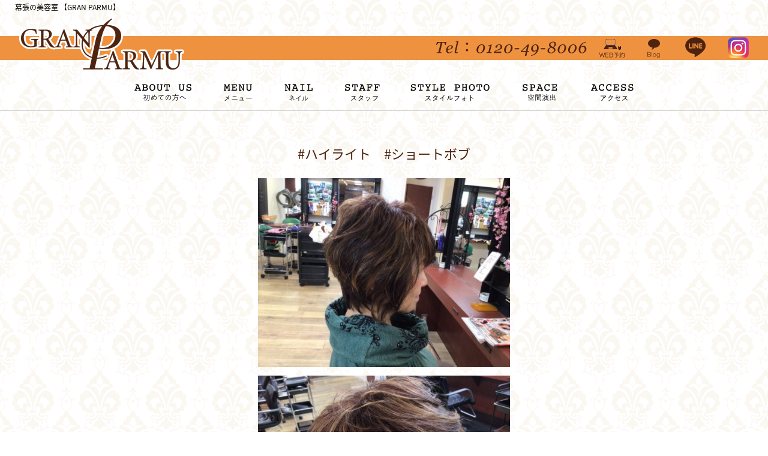

--- FILE ---
content_type: text/html; charset=UTF-8
request_url: https://parmu.com/7709/
body_size: 12447
content:
<!DOCTYPE html>
<!--[if lt IE 7 ]><html class="ie ie6" lang="ja"> <![endif]-->
<!--[if IE 7 ]><html class="ie ie7" lang="ja"> <![endif]-->
<!--[if IE 8 ]><html class="ie ie8" lang="ja"> <![endif]-->
<!--[if IE 9 ]><html class="ie ie9" lang="ja"> <![endif]-->
<!--[if (gt IE 9)|!(IE)]><!-->
<html class="" lang="ja">
<!--<![endif]-->

<head>
<meta charset="UTF-8">
<meta http-equiv="X-UA-Compatible" content="IE=edge">

<meta http-equiv="Content-Type" content="text/html; charset=UTF-8" />
<meta http-equiv="Content-Style-Type" content="text/css" />
<meta http-equiv="Content-Script-Type" content="text/javascript" />
<meta name="viewport" content="width=device-width" />
<link rel="stylesheet" href="https://parmu.com/wp-content/themes/parmu2/style.css" type="text/css" />

<!--[if lt IE 9]>
<script src="http://css3-mediaqueries-js.googlecode.com/svn/trunk/css3-mediaqueries.js"></script>
<![endif]-->

<!--[if lt IE 9]>
<script src="http://html5shiv.googlecode.com/svn/trunk/html5.js"></script>
<![endif]-->

<script src="https://parmu.com/wp-content/themes/parmu2/js/respond.min.js"></script>
<script src="https://ajax.googleapis.com/ajax/libs/jquery/3.7.1/jquery.min.js"></script>
<script src="https://parmu.com/wp-content/themes/parmu2/js/smoothscroll.js" type="text/javascript"></script>
<script src="https://parmu.com/wp-content/themes/parmu2/js/pagetop.js" type="text/javascript"></script>
<script src="https://parmu.com/wp-content/themes/parmu2/js/image-switch.js" type="text/javascript"></script>
<script src="https://parmu.com/wp-content/themes/parmu2/js/navi.js" type="text/javascript"></script>
<script src="https://parmu.com/wp-content/themes/parmu2/js/accordion.js" type="text/javascript"></script>
<link rel="alternate" type="application/rss+xml" title="幕張の美容室・美容院｜GRAN PARMU（グランパーム） RSS Feed" href="https://parmu.com/feed/" />
<link rel="alternate" type="application/atom+xml" title="幕張の美容室・美容院｜GRAN PARMU（グランパーム） Atom Feed" href="https://parmu.com/feed/atom/" />
<link rel="pingback" href="https://parmu.com/xmlrpc.php" />
<link rel="shortcut icon" href="https://parmu.com/wp-content/themes/parmu2/favicon.ico" />

<!--Google font-->
<link href="https://fonts.googleapis.com/css?family=Alegreya+SC|Francois+One" rel="stylesheet">
<script src="https://kit.fontawesome.com/ee6277be00.js"></script>
<style type="text/css">
img {
	image-rendering: -webkit-optimize-contrast;
}


.img_style{
	display: block;
	max-width:100%;
	height:auto;
	margin-left: auto;
	margin-right: auto;
}
.img_style_10,
.img_style_15,
.img_style_20,
.img_style_25,
.img_style_30,
.img_style_40,
.img_style_60,
.img_style_80,
.img_style_100,
.img_style_120,
.img_style_150,
.img_style_180,
.img_style_200,
.img_style_220,
.img_style_250,
.img_style_300,
.img_style_350,
.img_style_400,
.img_style_500,
.img_style_600,
.img_style_800{
	display: block;
	width: 100%;
	height:auto;
	margin-left: auto;
	margin-right: auto;
}




.img_style_10{max-width:10px;}
.img_style_15{max-width:15px;}
.img_style_20{max-width:20px;}
.img_style_25{max-width:25px;}
.img_style_30{max-width:30px;}
.img_style_40{max-width:40px;}
.img_style_50{max-width:50px;}
.img_style_60{max-width:60px;}
.img_style_80{max-width:80px;}
.img_style_100{max-width:100px;}
.img_style_120{max-width:120px;}
.img_style_150{max-width:150px;}
.img_style_180{max-width:180px;}
.img_style_200{max-width:200px;}
.img_style_220{max-width:220px;}
.img_style_250{max-width:250px;}
.img_style_300{max-width:300px;}
.img_style_350{max-width:350px;}
.img_style_400{max-width:400px;}
.img_style_500{max-width:500px;}

.pc_none{
	display:none;
}

.tablepress tbody {
	border: solid 1px #ddd;
}
.tablepress-table-name {
	color: #4e2411;
	font-size: 24px;
	letter-spacing: 4px;
 background:url(https://parmu.com/wp-content/themes/parmu2/images/template/icon22.png) left 5px no-repeat;
	background-size: 30px;
	padding: 5px 0 5px 40px;
	margin-bottom: 10px;
}
.tablepress-table-description {
	font-size: 14px;
	letter-spacing: 2px;
	background: #f9f6f0;
	padding: 5px 10px;
	margin-bottom: 10px;
}
.tablepress .column-1 {
	font-size: 16px;
	letter-spacing: 2px;
}
.tablepress .column-2 {
	color: #8e3659;
	font-weight: bold;
	font-size: 18px;
	letter-spacing: 2px;
}
#haircatalog {
	max-width: 500px;
	margin-left: auto;
	margin-right: auto;
}
.price_table_free {
	width: 100%;
	border: solid 1px #ccc;
	border-bottom: none
}
.price_table_free tr td, .price_table_free tr th {
	padding: 10px;
	border-bottom: solid 1px #ccc;
}
.price_table_free tr th {
	background: #f2f2f2
}
.price_table_free tr td {
	font-size: 110%;
	text-align: right;
	letter-spacing: 1px;
	background: #fff
}
.img_right_sp100 {
	float: right;
	max-width: 400px;
	height: auto;
	padding: 0 0 20px 20px;
}
.img_left_sp100 {
	float: left;
	max-width: 400px;
	height: auto;
	padding: 0 20px 20px 0;
}

.color_red{
	color:red;
}

/*フッターロゴ*/

#foot_logo{
        float:right;
        width:46%;
}
/*WEB予約*/

.yoyaku_title{
	background:#f4326d;
	padding:10px;
}

table.yoyaku_table{
	width:100%;
	letter-spacing:2px;
}
table.yoyaku_table  th{
	width:70px;
}
table.yoyaku_table  th,
table.yoyaku_table  td{
	vertical-align:top;
	padding:0 2%;
}


/*■■ ipad・タブレット・スマホ共通■■*/
@media screen and (max-width: 960px) {
.img_left_sp100, .img_right_sp100 {
	width: 30%;
}
}

/*■■ タブレット・スマホ共通■■*/
@media screen and (max-width: 767px) {
.img_left_sp100, .img_right_sp100 {
	float: none;
	width: 90%;
	height: auto;
	padding: 0 0 20px 0;
	display: block;
	margin-left: auto;
	margin-right: auto;
}

.pc_none{
	display: block;
}
.sp_none{
	display: none;
}


}

/*■■ スマホ共通■■*/
@media screen and (max-width: 480px) {
}
</style>
<!-- Google tag (gtag.js) -->
<script async src="https://www.googletagmanager.com/gtag/js?id=G-0PPENR6DMJ"></script>
<script>
  window.dataLayer = window.dataLayer || [];
  function gtag(){dataLayer.push(arguments);}
  gtag('js', new Date());

  gtag('config', 'G-0PPENR6DMJ');
</script>	<style>img:is([sizes="auto" i], [sizes^="auto," i]) { contain-intrinsic-size: 3000px 1500px }</style>
	
		<!-- All in One SEO 4.9.2 - aioseo.com -->
		<title>#ハイライト #ショートボブ | 幕張の美容室・美容院｜GRAN PARMU（グランパーム）</title>
	<meta name="robots" content="max-image-preview:large" />
	<meta name="author" content="parmu"/>
	<link rel="canonical" href="https://parmu.com/7709/" />
	<meta name="generator" content="All in One SEO (AIOSEO) 4.9.2" />
		<meta property="og:locale" content="ja_JP" />
		<meta property="og:site_name" content="幕張の美容室・美容院｜GRAN PARMU（グランパーム） | 幕張の美容室、グランパーム。月曜・火曜定休、駐車場完備。ネイルやエステを併設したトータルビューティーサロン。自宅でもセットしやすいヘアスタイルなら、口コミで人気の幕張の美容院、グランパームにお任せください！" />
		<meta property="og:type" content="article" />
		<meta property="og:title" content="#ハイライト #ショートボブ | 幕張の美容室・美容院｜GRAN PARMU（グランパーム）" />
		<meta property="og:url" content="https://parmu.com/7709/" />
		<meta property="article:published_time" content="2021-04-10T23:30:02+00:00" />
		<meta property="article:modified_time" content="2021-04-10T23:30:03+00:00" />
		<meta name="twitter:card" content="summary_large_image" />
		<meta name="twitter:title" content="#ハイライト #ショートボブ | 幕張の美容室・美容院｜GRAN PARMU（グランパーム）" />
		<script type="application/ld+json" class="aioseo-schema">
			{"@context":"https:\/\/schema.org","@graph":[{"@type":"Article","@id":"https:\/\/parmu.com\/7709\/#article","name":"#\u30cf\u30a4\u30e9\u30a4\u30c8 #\u30b7\u30e7\u30fc\u30c8\u30dc\u30d6 | \u5e55\u5f35\u306e\u7f8e\u5bb9\u5ba4\u30fb\u7f8e\u5bb9\u9662\uff5cGRAN PARMU\uff08\u30b0\u30e9\u30f3\u30d1\u30fc\u30e0\uff09","headline":"#\u30cf\u30a4\u30e9\u30a4\u30c8\u3000#\u30b7\u30e7\u30fc\u30c8\u30dc\u30d6","author":{"@id":"https:\/\/parmu.com\/author\/parmu\/#author"},"publisher":{"@id":"https:\/\/parmu.com\/#organization"},"image":{"@type":"ImageObject","url":"https:\/\/parmu.com\/wp-content\/uploads\/2021\/04\/9B8A62AF-01CF-4656-914F-5AA991E72E4A.jpeg","width":1478,"height":1108},"datePublished":"2021-04-11T08:30:02+09:00","dateModified":"2021-04-11T08:30:03+09:00","inLanguage":"ja","mainEntityOfPage":{"@id":"https:\/\/parmu.com\/7709\/#webpage"},"isPartOf":{"@id":"https:\/\/parmu.com\/7709\/#webpage"},"articleSection":"a new \u65b0\u7740\u30b9\u30bf\u30a4\u30eb, length \u30dc\u30d6, style BOSS\u6e05\u6c34\u7f8e\u5948\u5b50, \u30b9\u30bf\u30a4\u30eb\u30d5\u30a9\u30c8, \u30cb\u30e5\u30fc\u30b9, \u30d6\u30ed\u30b0"},{"@type":"BreadcrumbList","@id":"https:\/\/parmu.com\/7709\/#breadcrumblist","itemListElement":[{"@type":"ListItem","@id":"https:\/\/parmu.com#listItem","position":1,"name":"\u5bb6","item":"https:\/\/parmu.com","nextItem":{"@type":"ListItem","@id":"https:\/\/parmu.com\/category\/customer_photo\/#listItem","name":"\u30b9\u30bf\u30a4\u30eb\u30d5\u30a9\u30c8"}},{"@type":"ListItem","@id":"https:\/\/parmu.com\/category\/customer_photo\/#listItem","position":2,"name":"\u30b9\u30bf\u30a4\u30eb\u30d5\u30a9\u30c8","item":"https:\/\/parmu.com\/category\/customer_photo\/","nextItem":{"@type":"ListItem","@id":"https:\/\/parmu.com\/category\/customer_photo\/style_boss\/#listItem","name":"style BOSS\u6e05\u6c34\u7f8e\u5948\u5b50"},"previousItem":{"@type":"ListItem","@id":"https:\/\/parmu.com#listItem","name":"\u5bb6"}},{"@type":"ListItem","@id":"https:\/\/parmu.com\/category\/customer_photo\/style_boss\/#listItem","position":3,"name":"style BOSS\u6e05\u6c34\u7f8e\u5948\u5b50","item":"https:\/\/parmu.com\/category\/customer_photo\/style_boss\/","nextItem":{"@type":"ListItem","@id":"https:\/\/parmu.com\/7709\/#listItem","name":"#\u30cf\u30a4\u30e9\u30a4\u30c8\u3000#\u30b7\u30e7\u30fc\u30c8\u30dc\u30d6"},"previousItem":{"@type":"ListItem","@id":"https:\/\/parmu.com\/category\/customer_photo\/#listItem","name":"\u30b9\u30bf\u30a4\u30eb\u30d5\u30a9\u30c8"}},{"@type":"ListItem","@id":"https:\/\/parmu.com\/7709\/#listItem","position":4,"name":"#\u30cf\u30a4\u30e9\u30a4\u30c8\u3000#\u30b7\u30e7\u30fc\u30c8\u30dc\u30d6","previousItem":{"@type":"ListItem","@id":"https:\/\/parmu.com\/category\/customer_photo\/style_boss\/#listItem","name":"style BOSS\u6e05\u6c34\u7f8e\u5948\u5b50"}}]},{"@type":"Organization","@id":"https:\/\/parmu.com\/#organization","name":"\u5e55\u5f35\u306e\u7f8e\u5bb9\u5ba4\u30fb\u7f8e\u5bb9\u9662\uff5cGRAN PARMU\uff08\u30b0\u30e9\u30f3\u30d1\u30fc\u30e0\uff09","description":"\u5e55\u5f35\u306e\u7f8e\u5bb9\u5ba4\u3001\u30b0\u30e9\u30f3\u30d1\u30fc\u30e0\u3002\u6708\u66dc\u30fb\u706b\u66dc\u5b9a\u4f11\u3001\u99d0\u8eca\u5834\u5b8c\u5099\u3002\u30cd\u30a4\u30eb\u3084\u30a8\u30b9\u30c6\u3092\u4f75\u8a2d\u3057\u305f\u30c8\u30fc\u30bf\u30eb\u30d3\u30e5\u30fc\u30c6\u30a3\u30fc\u30b5\u30ed\u30f3\u3002\u81ea\u5b85\u3067\u3082\u30bb\u30c3\u30c8\u3057\u3084\u3059\u3044\u30d8\u30a2\u30b9\u30bf\u30a4\u30eb\u306a\u3089\u3001\u53e3\u30b3\u30df\u3067\u4eba\u6c17\u306e\u5e55\u5f35\u306e\u7f8e\u5bb9\u9662\u3001\u30b0\u30e9\u30f3\u30d1\u30fc\u30e0\u306b\u304a\u4efb\u305b\u304f\u3060\u3055\u3044\uff01","url":"https:\/\/parmu.com\/"},{"@type":"Person","@id":"https:\/\/parmu.com\/author\/parmu\/#author","url":"https:\/\/parmu.com\/author\/parmu\/","name":"parmu","image":{"@type":"ImageObject","@id":"https:\/\/parmu.com\/7709\/#authorImage","url":"https:\/\/secure.gravatar.com\/avatar\/7263928d7119e7e609c8a63032358e56e44b4c73509f1b263fd984bb24bc4c43?s=96&d=mm&r=g","width":96,"height":96,"caption":"parmu"}},{"@type":"WebPage","@id":"https:\/\/parmu.com\/7709\/#webpage","url":"https:\/\/parmu.com\/7709\/","name":"#\u30cf\u30a4\u30e9\u30a4\u30c8 #\u30b7\u30e7\u30fc\u30c8\u30dc\u30d6 | \u5e55\u5f35\u306e\u7f8e\u5bb9\u5ba4\u30fb\u7f8e\u5bb9\u9662\uff5cGRAN PARMU\uff08\u30b0\u30e9\u30f3\u30d1\u30fc\u30e0\uff09","inLanguage":"ja","isPartOf":{"@id":"https:\/\/parmu.com\/#website"},"breadcrumb":{"@id":"https:\/\/parmu.com\/7709\/#breadcrumblist"},"author":{"@id":"https:\/\/parmu.com\/author\/parmu\/#author"},"creator":{"@id":"https:\/\/parmu.com\/author\/parmu\/#author"},"image":{"@type":"ImageObject","url":"https:\/\/parmu.com\/wp-content\/uploads\/2021\/04\/9B8A62AF-01CF-4656-914F-5AA991E72E4A.jpeg","@id":"https:\/\/parmu.com\/7709\/#mainImage","width":1478,"height":1108},"primaryImageOfPage":{"@id":"https:\/\/parmu.com\/7709\/#mainImage"},"datePublished":"2021-04-11T08:30:02+09:00","dateModified":"2021-04-11T08:30:03+09:00"},{"@type":"WebSite","@id":"https:\/\/parmu.com\/#website","url":"https:\/\/parmu.com\/","name":"\u5e55\u5f35\u306e\u7f8e\u5bb9\u5ba4\u30fb\u7f8e\u5bb9\u9662\uff5cGRAN PARMU\uff08\u30b0\u30e9\u30f3\u30d1\u30fc\u30e0\uff09","description":"\u5e55\u5f35\u306e\u7f8e\u5bb9\u5ba4\u3001\u30b0\u30e9\u30f3\u30d1\u30fc\u30e0\u3002\u6708\u66dc\u30fb\u706b\u66dc\u5b9a\u4f11\u3001\u99d0\u8eca\u5834\u5b8c\u5099\u3002\u30cd\u30a4\u30eb\u3084\u30a8\u30b9\u30c6\u3092\u4f75\u8a2d\u3057\u305f\u30c8\u30fc\u30bf\u30eb\u30d3\u30e5\u30fc\u30c6\u30a3\u30fc\u30b5\u30ed\u30f3\u3002\u81ea\u5b85\u3067\u3082\u30bb\u30c3\u30c8\u3057\u3084\u3059\u3044\u30d8\u30a2\u30b9\u30bf\u30a4\u30eb\u306a\u3089\u3001\u53e3\u30b3\u30df\u3067\u4eba\u6c17\u306e\u5e55\u5f35\u306e\u7f8e\u5bb9\u9662\u3001\u30b0\u30e9\u30f3\u30d1\u30fc\u30e0\u306b\u304a\u4efb\u305b\u304f\u3060\u3055\u3044\uff01","inLanguage":"ja","publisher":{"@id":"https:\/\/parmu.com\/#organization"}}]}
		</script>
		<!-- All in One SEO -->

<link rel="alternate" type="application/rss+xml" title="幕張の美容室・美容院｜GRAN PARMU（グランパーム） &raquo; #ハイライト　#ショートボブ のコメントのフィード" href="https://parmu.com/7709/feed/" />
<script type="text/javascript">
/* <![CDATA[ */
window._wpemojiSettings = {"baseUrl":"https:\/\/s.w.org\/images\/core\/emoji\/16.0.1\/72x72\/","ext":".png","svgUrl":"https:\/\/s.w.org\/images\/core\/emoji\/16.0.1\/svg\/","svgExt":".svg","source":{"concatemoji":"https:\/\/parmu.com\/wp-includes\/js\/wp-emoji-release.min.js?ver=6.8.3"}};
/*! This file is auto-generated */
!function(s,n){var o,i,e;function c(e){try{var t={supportTests:e,timestamp:(new Date).valueOf()};sessionStorage.setItem(o,JSON.stringify(t))}catch(e){}}function p(e,t,n){e.clearRect(0,0,e.canvas.width,e.canvas.height),e.fillText(t,0,0);var t=new Uint32Array(e.getImageData(0,0,e.canvas.width,e.canvas.height).data),a=(e.clearRect(0,0,e.canvas.width,e.canvas.height),e.fillText(n,0,0),new Uint32Array(e.getImageData(0,0,e.canvas.width,e.canvas.height).data));return t.every(function(e,t){return e===a[t]})}function u(e,t){e.clearRect(0,0,e.canvas.width,e.canvas.height),e.fillText(t,0,0);for(var n=e.getImageData(16,16,1,1),a=0;a<n.data.length;a++)if(0!==n.data[a])return!1;return!0}function f(e,t,n,a){switch(t){case"flag":return n(e,"\ud83c\udff3\ufe0f\u200d\u26a7\ufe0f","\ud83c\udff3\ufe0f\u200b\u26a7\ufe0f")?!1:!n(e,"\ud83c\udde8\ud83c\uddf6","\ud83c\udde8\u200b\ud83c\uddf6")&&!n(e,"\ud83c\udff4\udb40\udc67\udb40\udc62\udb40\udc65\udb40\udc6e\udb40\udc67\udb40\udc7f","\ud83c\udff4\u200b\udb40\udc67\u200b\udb40\udc62\u200b\udb40\udc65\u200b\udb40\udc6e\u200b\udb40\udc67\u200b\udb40\udc7f");case"emoji":return!a(e,"\ud83e\udedf")}return!1}function g(e,t,n,a){var r="undefined"!=typeof WorkerGlobalScope&&self instanceof WorkerGlobalScope?new OffscreenCanvas(300,150):s.createElement("canvas"),o=r.getContext("2d",{willReadFrequently:!0}),i=(o.textBaseline="top",o.font="600 32px Arial",{});return e.forEach(function(e){i[e]=t(o,e,n,a)}),i}function t(e){var t=s.createElement("script");t.src=e,t.defer=!0,s.head.appendChild(t)}"undefined"!=typeof Promise&&(o="wpEmojiSettingsSupports",i=["flag","emoji"],n.supports={everything:!0,everythingExceptFlag:!0},e=new Promise(function(e){s.addEventListener("DOMContentLoaded",e,{once:!0})}),new Promise(function(t){var n=function(){try{var e=JSON.parse(sessionStorage.getItem(o));if("object"==typeof e&&"number"==typeof e.timestamp&&(new Date).valueOf()<e.timestamp+604800&&"object"==typeof e.supportTests)return e.supportTests}catch(e){}return null}();if(!n){if("undefined"!=typeof Worker&&"undefined"!=typeof OffscreenCanvas&&"undefined"!=typeof URL&&URL.createObjectURL&&"undefined"!=typeof Blob)try{var e="postMessage("+g.toString()+"("+[JSON.stringify(i),f.toString(),p.toString(),u.toString()].join(",")+"));",a=new Blob([e],{type:"text/javascript"}),r=new Worker(URL.createObjectURL(a),{name:"wpTestEmojiSupports"});return void(r.onmessage=function(e){c(n=e.data),r.terminate(),t(n)})}catch(e){}c(n=g(i,f,p,u))}t(n)}).then(function(e){for(var t in e)n.supports[t]=e[t],n.supports.everything=n.supports.everything&&n.supports[t],"flag"!==t&&(n.supports.everythingExceptFlag=n.supports.everythingExceptFlag&&n.supports[t]);n.supports.everythingExceptFlag=n.supports.everythingExceptFlag&&!n.supports.flag,n.DOMReady=!1,n.readyCallback=function(){n.DOMReady=!0}}).then(function(){return e}).then(function(){var e;n.supports.everything||(n.readyCallback(),(e=n.source||{}).concatemoji?t(e.concatemoji):e.wpemoji&&e.twemoji&&(t(e.twemoji),t(e.wpemoji)))}))}((window,document),window._wpemojiSettings);
/* ]]> */
</script>
<style id='wp-emoji-styles-inline-css' type='text/css'>

	img.wp-smiley, img.emoji {
		display: inline !important;
		border: none !important;
		box-shadow: none !important;
		height: 1em !important;
		width: 1em !important;
		margin: 0 0.07em !important;
		vertical-align: -0.1em !important;
		background: none !important;
		padding: 0 !important;
	}
</style>
<link rel='stylesheet' id='wp-block-library-css' href='https://parmu.com/wp-includes/css/dist/block-library/style.min.css?ver=6.8.3' type='text/css' media='all' />
<style id='classic-theme-styles-inline-css' type='text/css'>
/*! This file is auto-generated */
.wp-block-button__link{color:#fff;background-color:#32373c;border-radius:9999px;box-shadow:none;text-decoration:none;padding:calc(.667em + 2px) calc(1.333em + 2px);font-size:1.125em}.wp-block-file__button{background:#32373c;color:#fff;text-decoration:none}
</style>
<link rel='stylesheet' id='aioseo/css/src/vue/standalone/blocks/table-of-contents/global.scss-css' href='https://parmu.com/wp-content/plugins/all-in-one-seo-pack/dist/Lite/assets/css/table-of-contents/global.e90f6d47.css?ver=4.9.2' type='text/css' media='all' />
<style id='global-styles-inline-css' type='text/css'>
:root{--wp--preset--aspect-ratio--square: 1;--wp--preset--aspect-ratio--4-3: 4/3;--wp--preset--aspect-ratio--3-4: 3/4;--wp--preset--aspect-ratio--3-2: 3/2;--wp--preset--aspect-ratio--2-3: 2/3;--wp--preset--aspect-ratio--16-9: 16/9;--wp--preset--aspect-ratio--9-16: 9/16;--wp--preset--color--black: #000000;--wp--preset--color--cyan-bluish-gray: #abb8c3;--wp--preset--color--white: #ffffff;--wp--preset--color--pale-pink: #f78da7;--wp--preset--color--vivid-red: #cf2e2e;--wp--preset--color--luminous-vivid-orange: #ff6900;--wp--preset--color--luminous-vivid-amber: #fcb900;--wp--preset--color--light-green-cyan: #7bdcb5;--wp--preset--color--vivid-green-cyan: #00d084;--wp--preset--color--pale-cyan-blue: #8ed1fc;--wp--preset--color--vivid-cyan-blue: #0693e3;--wp--preset--color--vivid-purple: #9b51e0;--wp--preset--gradient--vivid-cyan-blue-to-vivid-purple: linear-gradient(135deg,rgba(6,147,227,1) 0%,rgb(155,81,224) 100%);--wp--preset--gradient--light-green-cyan-to-vivid-green-cyan: linear-gradient(135deg,rgb(122,220,180) 0%,rgb(0,208,130) 100%);--wp--preset--gradient--luminous-vivid-amber-to-luminous-vivid-orange: linear-gradient(135deg,rgba(252,185,0,1) 0%,rgba(255,105,0,1) 100%);--wp--preset--gradient--luminous-vivid-orange-to-vivid-red: linear-gradient(135deg,rgba(255,105,0,1) 0%,rgb(207,46,46) 100%);--wp--preset--gradient--very-light-gray-to-cyan-bluish-gray: linear-gradient(135deg,rgb(238,238,238) 0%,rgb(169,184,195) 100%);--wp--preset--gradient--cool-to-warm-spectrum: linear-gradient(135deg,rgb(74,234,220) 0%,rgb(151,120,209) 20%,rgb(207,42,186) 40%,rgb(238,44,130) 60%,rgb(251,105,98) 80%,rgb(254,248,76) 100%);--wp--preset--gradient--blush-light-purple: linear-gradient(135deg,rgb(255,206,236) 0%,rgb(152,150,240) 100%);--wp--preset--gradient--blush-bordeaux: linear-gradient(135deg,rgb(254,205,165) 0%,rgb(254,45,45) 50%,rgb(107,0,62) 100%);--wp--preset--gradient--luminous-dusk: linear-gradient(135deg,rgb(255,203,112) 0%,rgb(199,81,192) 50%,rgb(65,88,208) 100%);--wp--preset--gradient--pale-ocean: linear-gradient(135deg,rgb(255,245,203) 0%,rgb(182,227,212) 50%,rgb(51,167,181) 100%);--wp--preset--gradient--electric-grass: linear-gradient(135deg,rgb(202,248,128) 0%,rgb(113,206,126) 100%);--wp--preset--gradient--midnight: linear-gradient(135deg,rgb(2,3,129) 0%,rgb(40,116,252) 100%);--wp--preset--font-size--small: 13px;--wp--preset--font-size--medium: 20px;--wp--preset--font-size--large: 36px;--wp--preset--font-size--x-large: 42px;--wp--preset--spacing--20: 0.44rem;--wp--preset--spacing--30: 0.67rem;--wp--preset--spacing--40: 1rem;--wp--preset--spacing--50: 1.5rem;--wp--preset--spacing--60: 2.25rem;--wp--preset--spacing--70: 3.38rem;--wp--preset--spacing--80: 5.06rem;--wp--preset--shadow--natural: 6px 6px 9px rgba(0, 0, 0, 0.2);--wp--preset--shadow--deep: 12px 12px 50px rgba(0, 0, 0, 0.4);--wp--preset--shadow--sharp: 6px 6px 0px rgba(0, 0, 0, 0.2);--wp--preset--shadow--outlined: 6px 6px 0px -3px rgba(255, 255, 255, 1), 6px 6px rgba(0, 0, 0, 1);--wp--preset--shadow--crisp: 6px 6px 0px rgba(0, 0, 0, 1);}:where(.is-layout-flex){gap: 0.5em;}:where(.is-layout-grid){gap: 0.5em;}body .is-layout-flex{display: flex;}.is-layout-flex{flex-wrap: wrap;align-items: center;}.is-layout-flex > :is(*, div){margin: 0;}body .is-layout-grid{display: grid;}.is-layout-grid > :is(*, div){margin: 0;}:where(.wp-block-columns.is-layout-flex){gap: 2em;}:where(.wp-block-columns.is-layout-grid){gap: 2em;}:where(.wp-block-post-template.is-layout-flex){gap: 1.25em;}:where(.wp-block-post-template.is-layout-grid){gap: 1.25em;}.has-black-color{color: var(--wp--preset--color--black) !important;}.has-cyan-bluish-gray-color{color: var(--wp--preset--color--cyan-bluish-gray) !important;}.has-white-color{color: var(--wp--preset--color--white) !important;}.has-pale-pink-color{color: var(--wp--preset--color--pale-pink) !important;}.has-vivid-red-color{color: var(--wp--preset--color--vivid-red) !important;}.has-luminous-vivid-orange-color{color: var(--wp--preset--color--luminous-vivid-orange) !important;}.has-luminous-vivid-amber-color{color: var(--wp--preset--color--luminous-vivid-amber) !important;}.has-light-green-cyan-color{color: var(--wp--preset--color--light-green-cyan) !important;}.has-vivid-green-cyan-color{color: var(--wp--preset--color--vivid-green-cyan) !important;}.has-pale-cyan-blue-color{color: var(--wp--preset--color--pale-cyan-blue) !important;}.has-vivid-cyan-blue-color{color: var(--wp--preset--color--vivid-cyan-blue) !important;}.has-vivid-purple-color{color: var(--wp--preset--color--vivid-purple) !important;}.has-black-background-color{background-color: var(--wp--preset--color--black) !important;}.has-cyan-bluish-gray-background-color{background-color: var(--wp--preset--color--cyan-bluish-gray) !important;}.has-white-background-color{background-color: var(--wp--preset--color--white) !important;}.has-pale-pink-background-color{background-color: var(--wp--preset--color--pale-pink) !important;}.has-vivid-red-background-color{background-color: var(--wp--preset--color--vivid-red) !important;}.has-luminous-vivid-orange-background-color{background-color: var(--wp--preset--color--luminous-vivid-orange) !important;}.has-luminous-vivid-amber-background-color{background-color: var(--wp--preset--color--luminous-vivid-amber) !important;}.has-light-green-cyan-background-color{background-color: var(--wp--preset--color--light-green-cyan) !important;}.has-vivid-green-cyan-background-color{background-color: var(--wp--preset--color--vivid-green-cyan) !important;}.has-pale-cyan-blue-background-color{background-color: var(--wp--preset--color--pale-cyan-blue) !important;}.has-vivid-cyan-blue-background-color{background-color: var(--wp--preset--color--vivid-cyan-blue) !important;}.has-vivid-purple-background-color{background-color: var(--wp--preset--color--vivid-purple) !important;}.has-black-border-color{border-color: var(--wp--preset--color--black) !important;}.has-cyan-bluish-gray-border-color{border-color: var(--wp--preset--color--cyan-bluish-gray) !important;}.has-white-border-color{border-color: var(--wp--preset--color--white) !important;}.has-pale-pink-border-color{border-color: var(--wp--preset--color--pale-pink) !important;}.has-vivid-red-border-color{border-color: var(--wp--preset--color--vivid-red) !important;}.has-luminous-vivid-orange-border-color{border-color: var(--wp--preset--color--luminous-vivid-orange) !important;}.has-luminous-vivid-amber-border-color{border-color: var(--wp--preset--color--luminous-vivid-amber) !important;}.has-light-green-cyan-border-color{border-color: var(--wp--preset--color--light-green-cyan) !important;}.has-vivid-green-cyan-border-color{border-color: var(--wp--preset--color--vivid-green-cyan) !important;}.has-pale-cyan-blue-border-color{border-color: var(--wp--preset--color--pale-cyan-blue) !important;}.has-vivid-cyan-blue-border-color{border-color: var(--wp--preset--color--vivid-cyan-blue) !important;}.has-vivid-purple-border-color{border-color: var(--wp--preset--color--vivid-purple) !important;}.has-vivid-cyan-blue-to-vivid-purple-gradient-background{background: var(--wp--preset--gradient--vivid-cyan-blue-to-vivid-purple) !important;}.has-light-green-cyan-to-vivid-green-cyan-gradient-background{background: var(--wp--preset--gradient--light-green-cyan-to-vivid-green-cyan) !important;}.has-luminous-vivid-amber-to-luminous-vivid-orange-gradient-background{background: var(--wp--preset--gradient--luminous-vivid-amber-to-luminous-vivid-orange) !important;}.has-luminous-vivid-orange-to-vivid-red-gradient-background{background: var(--wp--preset--gradient--luminous-vivid-orange-to-vivid-red) !important;}.has-very-light-gray-to-cyan-bluish-gray-gradient-background{background: var(--wp--preset--gradient--very-light-gray-to-cyan-bluish-gray) !important;}.has-cool-to-warm-spectrum-gradient-background{background: var(--wp--preset--gradient--cool-to-warm-spectrum) !important;}.has-blush-light-purple-gradient-background{background: var(--wp--preset--gradient--blush-light-purple) !important;}.has-blush-bordeaux-gradient-background{background: var(--wp--preset--gradient--blush-bordeaux) !important;}.has-luminous-dusk-gradient-background{background: var(--wp--preset--gradient--luminous-dusk) !important;}.has-pale-ocean-gradient-background{background: var(--wp--preset--gradient--pale-ocean) !important;}.has-electric-grass-gradient-background{background: var(--wp--preset--gradient--electric-grass) !important;}.has-midnight-gradient-background{background: var(--wp--preset--gradient--midnight) !important;}.has-small-font-size{font-size: var(--wp--preset--font-size--small) !important;}.has-medium-font-size{font-size: var(--wp--preset--font-size--medium) !important;}.has-large-font-size{font-size: var(--wp--preset--font-size--large) !important;}.has-x-large-font-size{font-size: var(--wp--preset--font-size--x-large) !important;}
:where(.wp-block-post-template.is-layout-flex){gap: 1.25em;}:where(.wp-block-post-template.is-layout-grid){gap: 1.25em;}
:where(.wp-block-columns.is-layout-flex){gap: 2em;}:where(.wp-block-columns.is-layout-grid){gap: 2em;}
:root :where(.wp-block-pullquote){font-size: 1.5em;line-height: 1.6;}
</style>
<link rel='stylesheet' id='contact-form-7-css' href='https://parmu.com/wp-content/plugins/contact-form-7/includes/css/styles.css?ver=6.1.4' type='text/css' media='all' />
<link rel='stylesheet' id='responsive-lightbox-tosrus-css' href='https://parmu.com/wp-content/plugins/responsive-lightbox/assets/tosrus/jquery.tosrus.min.css?ver=2.5.0' type='text/css' media='all' />
<link rel='stylesheet' id='wp-pagenavi-css' href='https://parmu.com/wp-content/plugins/wp-pagenavi/pagenavi-css.css?ver=2.70' type='text/css' media='all' />
<link rel='stylesheet' id='tablepress-default-css' href='https://parmu.com/wp-content/plugins/tablepress/css/build/default.css?ver=3.2.6' type='text/css' media='all' />
<script type="text/javascript" src="https://parmu.com/wp-includes/js/jquery/jquery.min.js?ver=3.7.1" id="jquery-core-js"></script>
<script type="text/javascript" src="https://parmu.com/wp-includes/js/jquery/jquery-migrate.min.js?ver=3.4.1" id="jquery-migrate-js"></script>
<script type="text/javascript" src="https://parmu.com/wp-content/plugins/responsive-lightbox/assets/tosrus/jquery.tosrus.min.js?ver=2.5.0" id="responsive-lightbox-tosrus-js"></script>
<script type="text/javascript" src="https://parmu.com/wp-includes/js/underscore.min.js?ver=1.13.7" id="underscore-js"></script>
<script type="text/javascript" src="https://parmu.com/wp-content/plugins/responsive-lightbox/assets/infinitescroll/infinite-scroll.pkgd.min.js?ver=4.0.1" id="responsive-lightbox-infinite-scroll-js"></script>
<script type="text/javascript" id="responsive-lightbox-js-before">
/* <![CDATA[ */
var rlArgs = {"script":"tosrus","selector":"lightbox","customEvents":"","activeGalleries":true,"effect":"slide","infinite":true,"keys":false,"autoplay":true,"pauseOnHover":false,"timeout":4000,"pagination":true,"paginationType":"thumbnails","closeOnClick":true,"woocommerce_gallery":false,"ajaxurl":"https:\/\/parmu.com\/wp-admin\/admin-ajax.php","nonce":"1c9ea31201","preview":false,"postId":7709,"scriptExtension":false};
/* ]]> */
</script>
<script type="text/javascript" src="https://parmu.com/wp-content/plugins/responsive-lightbox/js/front.js?ver=2.5.5" id="responsive-lightbox-js"></script>
<link rel="https://api.w.org/" href="https://parmu.com/wp-json/" /><link rel="alternate" title="JSON" type="application/json" href="https://parmu.com/wp-json/wp/v2/posts/7709" /><link rel="EditURI" type="application/rsd+xml" title="RSD" href="https://parmu.com/xmlrpc.php?rsd" />
<meta name="generator" content="WordPress 6.8.3" />
<link rel='shortlink' href='https://parmu.com/?p=7709' />
<link rel="alternate" title="oEmbed (JSON)" type="application/json+oembed" href="https://parmu.com/wp-json/oembed/1.0/embed?url=https%3A%2F%2Fparmu.com%2F7709%2F" />
<link rel="alternate" title="oEmbed (XML)" type="text/xml+oembed" href="https://parmu.com/wp-json/oembed/1.0/embed?url=https%3A%2F%2Fparmu.com%2F7709%2F&#038;format=xml" />
</head>
<body id="a_new">
<a name="top" id="top"></a>
<div id="wrapper">
<header>
    <div id="top-head">
        <div class="inner">
            <div id="mobile-head">
                <div id="t_head">
                    <div id="logo">
                        <h1>幕張の美容室 【GRAN PARMU】</h1>
                        <a href="https://parmu.com/"><img src="https://parmu.com/wp-content/themes/parmu2/images/head/logo.png" alt="Gran Parmu" id="pc_logo"/><img src="https://parmu.com/wp-content/themes/parmu2/images/head/logo2.png" alt="Gran Parmu" id="sp_logo"/></a> </div>
                    <div id="Rhead">
                        <ul>
                            <li><a href="tel:0120-49-8006"><img src="https://parmu.com/wp-content/themes/parmu2/images/head/tel.png" alt="0120-49-8006" /></a></li>
                            <!--li><a href="https://parmu.com/contact/"><img src="https://parmu.com/wp-content/themes/parmu2/images/head/contact.png" alt="お問い合わせ" /></a></li-->
                            <!--li><a href="https://csnext.jp/H89/S98" target="_blank"><img src="https://parmu.com/wp-content/themes/parmu2/images/head/web.png" alt="WEB予約" /></a></li-->
                            <li><a href="#link_yoyaku"><img src="https://parmu.com/wp-content/themes/parmu2/images/head/web.png" alt="WEB予約" /></a></li>
                            <li><a href="https://parmu.com/category/blog/"><img src="https://parmu.com/wp-content/themes/parmu2/images/head/blog.png" alt="オフィシャルブログ" /></a></li>
                            <li><a href="https://lin.ee/nmHttnU" target="_blank"><img src="https://parmu.com/wp-content/themes/parmu2/images/head/line.png" alt="LINE" /></a></li>
                            <li><a href="https://www.instagram.com/gran.parmu/" target="_blank"><img src="https://parmu.com/wp-content/themes/parmu2/images/head/insta.png" alt="インスタグラム" /></a></li>
                        </ul>
                    </div>
                </div>
                <div id="nav-toggle">
                    <div> <span></span> <span></span> <span></span> </div>
                </div>
            </div>
            <!--mobile-head end-->
            
            <nav id="global-nav">
                <ul>
                    <!--li><a href="https://parmu.com/" title="ホーム"><img src="https://parmu.com/wp-content/themes/parmu2/images/navi/n_home.png" alt="ホーム" /></a></li-->
                    <li id="home"><a href="https://parmu.com/beginner/" title="初めての方へ"><img src="https://parmu.com/wp-content/themes/parmu2/images/navi/n_about.png" alt="初めての方へ" /></a></li>
                    <li><a href="https://parmu.com/menu/" title="メニュー"><img src="https://parmu.com/wp-content/themes/parmu2/images/navi/n_menu.png" alt="メニュー" /></a></li>
                    <li><a href="https://parmu.com/category/nail/" title="ネイル"><img src="https://parmu.com/wp-content/themes/parmu2/images/navi/n_nail.png" alt="ネイル" /></a></li>
                    <li><a href="https://parmu.com/staff/" title="スタッフ"><img src="https://parmu.com/wp-content/themes/parmu2/images/navi/n_staff.png" alt="スタッフ" /></a></li>
                    <li><a href="https://parmu.com/category/customer_photo/" title="スタイルフォト"><img src="https://parmu.com/wp-content/themes/parmu2/images/navi/n_style.png" alt="スタイルフォト" /></a></li>
                    <li><a href="https://parmu.com/salon/" title="空間演出"><img src="https://parmu.com/wp-content/themes/parmu2/images/navi/n_space.png" alt="空間演出" /></a></li>
                    <li><a href="https://parmu.com/map/" title="アクセスマップ"><img src="https://parmu.com/wp-content/themes/parmu2/images/navi/n_access.png" alt="アクセスマップ" /></a></li>
                    <li class="sp_navi" id="nav_tel"><a href="tel:0120-49-8006" ><img src="https://parmu.com/wp-content/themes/parmu2/images/navi/tel.png" alt=" tel:0120-49-8006" /></a></li>
                    <!--li class="sp_navi sp_navi2"><a href="https://parmu.com/contact/" ><img src="https://parmu.com/wp-content/themes/parmu2/images/navi/contact.png" alt=" お問い合わせ" /></a></li-->
                    <!--li class="sp_navi sp_navi2"><a href="https://csnext.jp/H89/S98" target="_blank"><img src="https://parmu.com/wp-content/themes/parmu2/images/navi/web.png" alt="WEB予約" /></a></li-->
                    <li class="sp_navi sp_navi2"><a href="https://parmu.com/map#link_yoyaku"><img src="https://parmu.com/wp-content/themes/parmu2/images/navi/web.png" alt="WEB予約" /></a></li>
                    <li class="sp_navi sp_navi2"><a href="https://parmu.com/category/blog/" ><img src="https://parmu.com/wp-content/themes/parmu2/images/navi/blog.png" alt="オフィシャルブログ" /></a></li>
                    <li class="sp_navi sp_navi2"><a href="https://www.instagram.com/guranpamu/" target="_blank"><img src="https://parmu.com/wp-content/themes/parmu2/images/head/insta.png" alt="インスタグラム" /></a></li>
                    <li class="sp_navi sp_navi2"><a href="https://lin.ee/nmHttnU" target="_blank"><img src="https://parmu.com/wp-content/themes/parmu2/images/navi/line.png" alt="LINE" /></a></li>
                    <!--li class="sp_navi sp_navi2"><a href="https://granparmu.thebase.in/" target="_blank"><img src="https://parmu.com/wp-content/themes/parmu2/images/navi/shop.png" alt="オンラインショップ" /></a></li-->
                </ul>
            </nav>
        </div>
        <!--inner end--> 
    </div>
    <!--top-head end--> 
</header>
<div id="contents">
			
			
			<h3 class="sub">#ハイライト　#ショートボブ</h3>
						<div id="haircatalog">
			
<p></p>



<figure class="wp-block-image"><img fetchpriority="high" decoding="async" width="500" height="375" src="https://parmu.com/wp-content/uploads/2021/04/9B8A62AF-01CF-4656-914F-5AA991E72E4A-500x375.jpeg" alt="" class="wp-image-7710" srcset="https://parmu.com/wp-content/uploads/2021/04/9B8A62AF-01CF-4656-914F-5AA991E72E4A-500x375.jpeg 500w, https://parmu.com/wp-content/uploads/2021/04/9B8A62AF-01CF-4656-914F-5AA991E72E4A-150x112.jpeg 150w, https://parmu.com/wp-content/uploads/2021/04/9B8A62AF-01CF-4656-914F-5AA991E72E4A-350x262.jpeg 350w, https://parmu.com/wp-content/uploads/2021/04/9B8A62AF-01CF-4656-914F-5AA991E72E4A.jpeg 1478w" sizes="(max-width: 500px) 100vw, 500px" /></figure>



<figure class="wp-block-image"><img decoding="async" width="500" height="375" src="https://parmu.com/wp-content/uploads/2021/04/A67DDE87-56F2-4585-829F-EFC9A523AEEE-500x375.jpeg" alt="" class="wp-image-7711" srcset="https://parmu.com/wp-content/uploads/2021/04/A67DDE87-56F2-4585-829F-EFC9A523AEEE-500x375.jpeg 500w, https://parmu.com/wp-content/uploads/2021/04/A67DDE87-56F2-4585-829F-EFC9A523AEEE-150x112.jpeg 150w, https://parmu.com/wp-content/uploads/2021/04/A67DDE87-56F2-4585-829F-EFC9A523AEEE-350x262.jpeg 350w, https://parmu.com/wp-content/uploads/2021/04/A67DDE87-56F2-4585-829F-EFC9A523AEEE.jpeg 1478w" sizes="(max-width: 500px) 100vw, 500px" /></figure>
			</div><!-- haircatalog end -->
			
						<div id="cata_box">
				<div id="stylist">
					<img src="https://parmu.com/wp-content/themes/parmu2/images/staff/staff_boss.jpg" alt="清水美奈子 - Boss -" />
					<h3>清水美奈子  <span>- Boss -</span></h3>
				</div>
			</div>
						
			
						<div id="catalog_pagelink">
                    <div id="pageprev"><p>◀ <a href="https://parmu.com/7714/" rel="next">#スタジオ 撮影</a></p></div>
                    <div id="pagenext"><p><a href="https://parmu.com/7705/" rel="prev">#メンズパーマ</a> ▶</p></div>
                </div>

				<p id="ichiran"><a href=javascript:history.back()>戻る</a></p>
			
						
		

</div>
<p id="page-top"><a href="#wrap">PAGE TOP</a></p>
<footer>
    <div id="footer_cont">
        <div id="link_yoyaku"  style="margin-top:-60px; padding-top:60px;">
            <div class="sp_none mb20"><img class="img_style" src="https://parmu.com/wp-content/themes/parmu2/images/yoyaku/maikore.jpg" alt="WEB予約" /></div>
            <div class="pc_none mb30" style="padding:10px; background:#fff; clear:both;">
                <p class="yoyaku_title txt_center txt24 color_w mb20">楽々!　WEB予約アプリ</p>
                <table class="yoyaku_table mb10">
                    <tr>
                        <th><img  class="img_style_50" src="https://parmu.com/wp-content/themes/parmu2/images/yoyaku/step1.jpg" alt="WEB予約" /></th>
                        <td><div class="column_txt txt15 mb10">
                                <p>アプリをストアからダウンロードします</p>
                            </div>
                            <div class="box02none">
                                <div class="left"><a href="https://play.google.com/store/apps/details?id=jp.co.extlink.mycolle&hl=ja" target="_blank"><img class="img_style" src="https://parmu.com/wp-content/themes/parmu2/images/yoyaku/and.png" alt="WEB予約アンドロイド" /></a></div>
                                <div class="right"><a href="https://geo.itunes.apple.com/us/app/maikore/id1081691001?mt=8" target="_blank"><img class="img_style" src="https://parmu.com/wp-content/themes/parmu2/images/yoyaku/app.png" alt="WEB予約アイフォン" /></a></div>
                            </div></td>
                    </tr>
                </table>
                <table class="yoyaku_table mb10">
                    <tr>
                        <th><img  class="img_style_50" src="https://parmu.com/wp-content/themes/parmu2/images/yoyaku/step2.jpg" alt="WEB予約" /></th>
                        <td><div class="column_txt txt15 mb10">
                                <p>次にグランパームの電話番号で店舗を検索します</p>
                            </div>
                            <p class="color_orange2" style="letter-spacing:2px;"><span class="txt14">TEL:</span>　<strong class="txt24">0432725040</strong></p></td>
                    </tr>
                </table>
                <table class="yoyaku_table mb10">
                    <tr>
                        <th><img  class="img_style_50" src="https://parmu.com/wp-content/themes/parmu2/images/yoyaku/step3.jpg" alt="WEB予約" /></th>
                        <td><div class="column_txt txt15 mb10">
                                <p><strong class="color_pink">ID・PASS</strong> を入力<br />
                                    初めての方は<strong class="color_pink">新規会員登録</strong>へ進み入力して完了です！</p>
                            </div></td>
                    </tr>
                </table>
            </div>
            <div id="foot_contL">
                <h3>CONTENTS</h3>
                <ul class="foot_list">
                    <li><a href="https://parmu.com/">HOME</a></li>
                    <li><a href="https://parmu.com/beginner/">ABOUT US</a></li>
                    <li><a href="https://parmu.com/menu/">MENU</a></li>
                    <!--li><a href="https://parmu.com/coupon/">COUPON</a></li-->
                    <li><a href="https://parmu.com/staff/">STAFF</a></li>
                    <li><a href="https://parmu.com/map/">ACCESS MAP</a></li>
                    <li><a href="https://parmu.com/recruit/">RECRUIT</a></li>
                    <li><a href="https://parmu.com/category/customer_photo/">STYLE PHOTO</a></li>
                    <li><a href="https://parmu.com/category/hairshow/">HAIR SHOW GALLERY</a></li>
                </ul>
            </div>
            <div id="foot_contR">
                <ul class="foot_list">
                    <li><a href="https://parmu.com/album/">ALBUM</a></li>
                    <li><a href="https://parmu.com/category/nail/">NAIL</a></li>
                    <li><a href="https://parmu.com/tai/">TAI MASSAGE</a></li>
                    <li><a href="https://parmu.com/item_list/">ITEM</a></li>
                    <li><a href="https://parmu.com/make/">PHOTOGRAPH & HAIR MAKE</a></li>
                    <!--li><a href="https://parmu.com/esthe/">ESTHE</a></li>
				<li><a href="https://parmu.com/bridal/">BRIDAL</a></li>
				<li><a href="https://parmu.com/tai/">MASSAGE</a></li-->
                    <!--li><a href="https://csnext.jp/H89/S98" target="_blank">WEB予約</a></li-->
                    <li><a href="https://parmu.com/contact/">CONTACT</a></li>
                </ul>
            </div>
            <div id="foot_SNS">
                <h3 id="sns">SNS</h3>
                <ul class="foot_list">
                    <li><a href="https://parmu.com/category/blog/">OFFICIAL BLOG</a></li>
                    <li><a href="http://ameblo.jp/parmuboss/" target="_blank">OWNER BLOG</a></li>
                    <li><a href="https://www.instagram.com/gran.parmu/" target="_blank">INSTAGRAM</a></li>
                </ul>
            </div>
        </div>
                <div class="sp_none" id="foot_logo"><img style="margin:30px 0 0;" src="https://parmu.com/wp-content/themes/parmu2/images/head/logo3.png" alt="logo" /></div>
    </div>
    <!--footer_cont end-->
    <p class="copyright">Copyright (c) GRAN PARMU 2012 All Rights Reserved.<a href="https://shimatabist.com/">shimatabist</a></p>
</footer>
</div>
<script type="speculationrules">
{"prefetch":[{"source":"document","where":{"and":[{"href_matches":"\/*"},{"not":{"href_matches":["\/wp-*.php","\/wp-admin\/*","\/wp-content\/uploads\/*","\/wp-content\/*","\/wp-content\/plugins\/*","\/wp-content\/themes\/parmu2\/*","\/*\\?(.+)"]}},{"not":{"selector_matches":"a[rel~=\"nofollow\"]"}},{"not":{"selector_matches":".no-prefetch, .no-prefetch a"}}]},"eagerness":"conservative"}]}
</script>
<script type="module"  src="https://parmu.com/wp-content/plugins/all-in-one-seo-pack/dist/Lite/assets/table-of-contents.95d0dfce.js?ver=4.9.2" id="aioseo/js/src/vue/standalone/blocks/table-of-contents/frontend.js-js"></script>
<script type="text/javascript" src="https://parmu.com/wp-includes/js/dist/hooks.min.js?ver=4d63a3d491d11ffd8ac6" id="wp-hooks-js"></script>
<script type="text/javascript" src="https://parmu.com/wp-includes/js/dist/i18n.min.js?ver=5e580eb46a90c2b997e6" id="wp-i18n-js"></script>
<script type="text/javascript" id="wp-i18n-js-after">
/* <![CDATA[ */
wp.i18n.setLocaleData( { 'text direction\u0004ltr': [ 'ltr' ] } );
/* ]]> */
</script>
<script type="text/javascript" src="https://parmu.com/wp-content/plugins/contact-form-7/includes/swv/js/index.js?ver=6.1.4" id="swv-js"></script>
<script type="text/javascript" id="contact-form-7-js-translations">
/* <![CDATA[ */
( function( domain, translations ) {
	var localeData = translations.locale_data[ domain ] || translations.locale_data.messages;
	localeData[""].domain = domain;
	wp.i18n.setLocaleData( localeData, domain );
} )( "contact-form-7", {"translation-revision-date":"2025-11-30 08:12:23+0000","generator":"GlotPress\/4.0.3","domain":"messages","locale_data":{"messages":{"":{"domain":"messages","plural-forms":"nplurals=1; plural=0;","lang":"ja_JP"},"This contact form is placed in the wrong place.":["\u3053\u306e\u30b3\u30f3\u30bf\u30af\u30c8\u30d5\u30a9\u30fc\u30e0\u306f\u9593\u9055\u3063\u305f\u4f4d\u7f6e\u306b\u7f6e\u304b\u308c\u3066\u3044\u307e\u3059\u3002"],"Error:":["\u30a8\u30e9\u30fc:"]}},"comment":{"reference":"includes\/js\/index.js"}} );
/* ]]> */
</script>
<script type="text/javascript" id="contact-form-7-js-before">
/* <![CDATA[ */
var wpcf7 = {
    "api": {
        "root": "https:\/\/parmu.com\/wp-json\/",
        "namespace": "contact-form-7\/v1"
    }
};
/* ]]> */
</script>
<script type="text/javascript" src="https://parmu.com/wp-content/plugins/contact-form-7/includes/js/index.js?ver=6.1.4" id="contact-form-7-js"></script>
<script type="text/javascript" src="https://parmu.com/wp-content/plugins/throws-spam-away/js/tsa_params.min.js?ver=3.8.1" id="throws-spam-away-script-js"></script>
</body></html>

--- FILE ---
content_type: text/css
request_url: https://parmu.com/wp-content/themes/parmu2/style.css
body_size: 18909
content:
/*
Theme Name: Gran parmu
Theme URI: http://www.salon-hansoku.com/
Description: A theme by <a href="http://www.salon-hansoku.com/">wish</a>.
Version: 1.1
Author: wish
Author URI: http://www.salon-hansoku.com/
*/
/* CSS Document */

@charset "UTF-8";
/* CSS Document */

@import url(https://fonts.googleapis.com/earlyaccess/notosansjapanese.css);

/*全ページ共通*/
body,h1, h2, h3, h4, h5, h6, p, address,
ul, ol, li, dl, dt, dd,
table, caption, th, td, img, form {
        margin: 0;
        padding: 0;
        border: none;
        font-style: normal;
        font-weight: normal;
        font-size: 100%;
        text-align: left;
        list-style-type: none;
		font-family: 'Noto Sans Japanese', sans-serif;
	}
img {
	vertical-align:top;
	vertical-align:bottom;
}
a{
	text-decoration:none;
}
a:hover{
	text-decoration:underline;
}
.full{
		width: 100%;
		height: auto
	}
body{
	background:url(images/template/bg.gif);
	}
#wrapper{
	width:100%;
	margin:0 auto;
	}
	
h1{
	font-size:12px;
	color:#000;
	line-height: 2em;
	margin-left: 5px;
}

header{
	overflow:hidden;
	}

.inner {
    width: 100%;
    margin: 0 auto;
}
.inner:after {
    content: "";
    clear: both;
    display: block;
}
 
/* header */
#top-head {
    margin: 0px auto;
    padding: 0px 0 0;
    line-height: 1;
    z-index: 999;
}
#top-head a,
#top-head {
    color: #000;
    text-decoration: none;
}
#top-head .inner {
    position: relative;
}

h_head{
	overflow: hidden;
}
#global-nav ul li img{
	width: auto;
	height: 40px 
}

 
/* Toggle Button */
#nav-toggle {
    display: none;
    position: absolute;
    right: 15px;
    top: 14px;
    width: 26px;
    height: 26px;
    cursor: pointer;
    z-index: 101;
}
#nav-toggle div {
    position: relative;
}
#nav-toggle span {
    display: block;
    position: absolute;
    height: 4px;
    width: 100%;
    background: #fff;
    left: 0;
    -webkit-transition: .35s ease-in-out;
    -moz-transition: .35s ease-in-out;
    transition: .35s ease-in-out;
}
#nav-toggle span:nth-child(1) {
    top: 0;
}
#nav-toggle span:nth-child(2) {
    top: 11px;
}
#nav-toggle span:nth-child(3) {
    top: 22px;
}

#slideshow{	
	width:100%;
	margin:0 auto 40px;
	z-index:-1;
}


#contents {
	position:relative;
	overflow:hidden;
	font-size: 14px;
	margin:60px auto 0 auto;
	padding: 0 0 70px;
}
#left_box {
	display: inline;
	float: left;
	width: 620px;
	padding:0;
	margin: 0;
	color:#555;
	position:relative;
	overflow:hidden
}

#left_box h2{
	height:auto;
	width:90%;
	text-indent:0px;
	clear:both;
	overflow:hidden;
	margin-bottom:20px;
	line-height:30px;
	border-left:solid 10px #c4a069;
	padding-left:10px;
	}
#left_box h2 a{
	color:#555;
	text-decoration:none;
	font-size:18px;
	font-weight:bold;
	
	}
#left_box h2 a:hover{
	text-decoration:underline;
	}

#right_box {
	float: right;
	width: 290px;
	padding:0px;
	margin:0 0 0 20px;
	position:relative;
	overflow:hidden;
}
#blog_box h3{
	font-size:14px;
	width:280px;
	height:30px;
	padding:0 0 0 10px;
	line-height:30px;
	letter-spacing:1px;
	color:#fff;
	background:#c4a069;
	font-weight:bold;
	}
#blog_box ul{
	margin:20px 0 30px;
	}
#blog_box ul li{
	width:100%;
	margin:10px 0;
	padding:0 0 0 20px;
	}
#blog_box ul li a{
	color:#6c4517;
	text-decoration:none;
	line-height:16px;
	}
#blog_box ul li a:hover{
	text-decoration:underline;
	}
#page-top {
    position: fixed;
    bottom: 20px;
    right: 20px;
    font-size: 77%;
	z-index:20000;
}
#page-top a {
    background: #4e2411;
    text-decoration: none;
    color: #fff;
    width: 100px;
    padding: 30px 0;
    text-align: center;
    display: block;
    border-radius: 5px;
}
#page-top a:hover {
    text-decoration: none;
    background: #7c4b35;
}
footer{
	padding:20px 0;
	font-size:12px;
	background:#ef923f;
	}
footer a{
	color:#000;
	text-decoration:none;
}
footer a:hover{
	text-decoration:underline;
}
#footer_cont{
	margin:0 auto;	
	overflow:hidden;
	max-width: 970px;
}
footer h3{
	height:20px;
	margin:0 0 10px 0;
	padding:0;
	font-family: 'Alegreya SC', serif;
	font-size: 18px;
}
footer ul.foot_list{
	margin:0 0 0 2px;
}
footer ul.foot_list li{
	padding: 3px 0;
}
#foot_web_wrap{
	background: #fff;
	overflow: hidden;
	padding: 20px;
}
#foot_web_wrap ul{
	text-align: center
}
#foot_web_wrap ul li{
	display: -moz-inline-box;
	display: inline-block;
	/display: inline;
	/zoom: 1;
	vertical-align:middle;
	margin-bottom: 10px;
}
.foot_webtxt{
	text-align: center;
	font-size: 14px;
}
footer p.copyright{
	clear:both;
	text-align:center;
	color:#000;
	margin-top: 30px;
}



.insta_box{
	clear:both;
	padding:10px;
	margin:20px 0;
	border:#ccc solid 1px;
	background:#fff;
}

/*----WEB予約NEW----*/



#web_reserve_box img.center_img,
#web_reserve_box .center_img img{
	display:block;
	max-width:100%;
	height:auto;
	margin:0 auto 10px;
}

#web_reserve_box hr{
	clear:both;
	border:none;
	border-top:dashed 2px #ddd;
	height:1px;
	color:#FFFFFF;
}


h3.web_reserve_headtitle{
	color:#dc1b1b;
	font-size:34px;
	font-weight:bold;
	background:#ffebeb;
	text-align:center;
	letter-spacing:2px;
	line-height:2em;
	padding:25px 0 20px;
	margin:10px 0 20px 0;
}
h3.web_reserve_title{
	color:#222;
	font-weight:bold;
	font-size:24px;
	padding:20px 2%;
	background:#eee;
	letter-spacing:2px;
	margin:0 0 20px 0;
}
h4.web_sub_title{
	color:#222;
	font-size:20px;
	font-weight:bold;
	letter-spacing:2px;
	margin:0 0 10px 0;
}


.web_reserve_column{
	overflow:hidden;
	margin-bottom:20px;
}
.web_reserve_column p{
	color:#222;
	font-size:15px;
	margin-bottom:10px;
}
.web_reserve_column p span{
	color:#dc1b1b;
	font-weight:bold;
}
.web_reserve_column .left{
	float:left;
	width:28%;
}
.web_reserve_column .right{
	float:right;
	width:70%;
}



.web_reserve_mail{
	padding:20px 2% 5px;
	background:#f1f1f1;
}
.web_reserve_mail p{
	text-align:center;
}
.web_reserve_mail_link a{
	display:block;
	color:#3897cd;
	font-size:24px;
	font-weight:bold;
	padding:10px 2%;
	background:#fff;
}






ul.web_reserve_ul{
    overflow:hidden;
     letter-spacing: -.40em; /* 文字間を詰めて隙間を削除する */
}
.web_reserve_ul li{
    display:inline-block;
     vertical-align:top;
     letter-spacing:1px; /* 文字間を通常に戻す */
    width:30%;
    margin:0 0 10px 0;
	padding:0 4.5% 0 0;
	background:url(images/reservation/arrow1.gif) right center no-repeat;
	background-size:50px;
}
.web_reserve_ul li.last{
    width:30%;
    margin:0 0 10px 0;
	padding:0 0 0 0;
	background:none;
}
.web_reserve_ul li p{
	font-size:14px;
	line-height:1.4em;
}
.web_reserve_ul li p span{
	font-size:22px;
	font-weight:bold;
}


.web_reserve_ul li img{
	display:block;
	max-width:100%;
	height:auto;
    margin:0 0 10px 0;
}


.web_reserve_button a {
	text-align: center;
	display: block;
	width: 70%;
	margin:20px auto 40px;
	color: #fff;
	font-size:30px;
	line-height:1em;
	padding:20px 0 5px;
	border-radius:10px;/* CSS3草案 */
	-webkit-border-radius: 10px;/* Safari,Google Chrome用 */
	-moz-border-radius: 10px;/* Firefox用 */
	-webkit-transition: all 0.3s ease;
	-moz-transition: all 0.3s ease;
	-o-transition: all 0.3s ease;
	transition: all 0.3s ease;
}
.web_reserve_button a span {
	font-size:18px;
}

.web_reserve_button a:link {
	color: #fff;
	text-decoration: none;
	background: #d22d2d;
}
.web_reserve_button a:visited {
	color: #fff;
	text-decoration: none;
	background: #d22d2d;
}
.web_reserve_button a:hover {
	color: #fff;
	text-decoration: none;
	background: #ff3232;
	background-size: 20px;
	filter: alpha(opacity=1);
	-moz-opacity: 1;
	opacity: 1;
}
.web_reserve_button a:active {
	color: #fff;
	text-decoration: none;
	background: #ff3232;
	background-size: 20px;
	filter: alpha(opacity=1);
	-moz-opacity: 1;
	opacity: 1;
}





/*----アコーディオン スタイル１----*/


.accordion_style01 {
	overflow:hidden;
}
.accordion_style01 .ac_click_title h3{
  display: block;
  font-size:14px;
  color: #d6490b;
  text-align:center;
	letter-spacing:1px;
  background: #fff;
  border:#d5764d solid 1px;
  cursor: pointer;
	line-height:1.5em;
	width:70%;
  padding:10px;
  margin:0 auto 10px;
  border-radius:30px;        /* CSS3草案 */ 
  -webkit-border-radius:30px;    /* Safari,Google Chrome用 */ 
  -moz-border-radius:30px;   /* Firefox用 */ 
}
.accordion_style01 .ac_click_title h3:hover {
	color:#fff;
  background:#df7e54;
  border:#df7e54 solid 1px;
}
.accordion_style01 .ac_cont{
  background:#fff7f4;
  padding:10px;
  margin-bottom:10px;
  border-radius:10px;        /* CSS3草案 */ 
  -webkit-border-radius:10px;    /* Safari,Google Chrome用 */ 
  -moz-border-radius:10px;   /* Firefox用 */ 
}
.accordion_style01 .ac_cont h4.ac_h4{
	color:#6d4e41;
	font-size:14px;
	font-weight:bold;
	letter-spacing:1px;
	line-height:1.5em;
	background:#f8e8e2;
	padding:10px 5px;
	margin-bottom:10px;
}
.accordion_style01 .ac_cont p{
	color:#6d4e41;
	font-size:14px;
	line-height:1.5em;
	letter-spacing:1px;
	margin-bottom:10px;
}







/*■■■■共通CSS■■■■*/


img.img_style{
	max-width: 100%;
	height: auto;
	display: block;
	margin-left: auto;
	margin-right: auto;
}
img.resize50 {
	max-width:50%;
}
img.resize70 {
	max-width:70%;
}
img.resize80 {
	max-width: 80%;
}

hr {
	clear: both;
	border: none;
	border-top: dashed 1px #ccc;
	height: 1px;
	color: #FFFFFF;
	margin: 0 0 20px 0;
}

#column .mb10{margin-bottom:10px;}
#column .mb20{margin-bottom:20px;}
#column .mb30{margin-bottom:30px;}
#column .mb40{margin-bottom:40px;}
#column .mb50{margin-bottom:50px;}
#column .mb60{margin-bottom:60px;}


.mb0{margin-bottom:0;}
.mb5{margin-bottom:5px;}
.mb10{margin-bottom:10px;}
.mb15{margin-bottom:15px;}
.mb20{margin-bottom:20px;}
.mb30{margin-bottom:30px;}
.mb40{margin-bottom:40px;}
.mb50{margin-bottom:50px;}
.mb60{margin-bottom:60px;}
.mb80{margin-bottom:80px;}
.mb100{margin-bottom:100px;}
.mb200{margin-bottom:200px;}


/*　テキストポジション　*/
.txt_right {
	text-align:right;
     }
.txt_center p,
.txt_center{
	text-align:center;
     }
.txt_center_pc p,
.txt_center_pc{
	text-align:center;
     }
	 
	 
/*　テキストサイズ　*/

.text_size13, .text_size13 p{font-size:13px;}
.text_size18, .text_size18 p{font-size:18px;}
.text_size24, .text_size24 p{font-size:24px;}


/*■■■　テキストサイズ　■■■*/

.txt10,.txt10 p{font-size:10px;}
.txt12,.txt12 p{font-size:12px;}
.txt13,.txt13 p{font-size:13px;}
.txt14,.txt14 p{font-size:14px;}
.txt15,.txt15 p{font-size:15px;}
.txt16,.txt16 p{font-size:16px;}
.txt18,.txt18 p{font-size:18px;}
.txt20,.txt20 p{font-size:20px;}
.txt24,.txt24 p{font-size:24px;}
.txt28,.txt28 p{font-size:28px;}

/*■■■　テキストカラー　■■■*/

.color_w p,.color_w{color:#ffffff;}

.color_gray4 p,.color_gray4{color:#444;}
.color_gray6 p,.color_gray6{color:#666;}
.color_gray9 p,.color_gray9{color:#999;}

.color_blue p,.color_blue{color:#235b9a;}
.color_pink p,.color_pink{color:#e14675;}
.color_yellow p,.color_yellow{color:#e5bd20;}
.color_orange p,.color_orange{color:#ca5f00;}
.color_orange2 p,.color_orange2{color:#a15410;}

.color_green p,.color_green{color:#007535;}



/*■■■　背景 ■■■*/

/* 背景 カラー*/
.bg_p01{background:#ec457c;}

/*見出し*/


.midashi01{
	clear:both;
	color:#7f5a34;
	font-size:20px;
	line-height:1.7em;
	letter-spacing:2px;
	padding:5px 0 5px 40px;
	margin:0 0 15px 0;
	background:url(images/template/icon22.png) left 5px no-repeat;
	background-size:30px;
}


.midashi02{
	clear:both;
	color:#8f5031;
	font-size:28px;
	line-height:1em;
	letter-spacing:2px;
	padding:0 0 10px 0;
	margin:0 0 20px 0;
	border-bottom:10px solid #efe3d9;
	}
	
.midashi02 span{
	color:#ad6d4d;
	font-size:18px;
}


/* 横100% */

#column .basicbox {
	overflow:hidden;
	}
#column .column_txt{
	color:#444;
	 line-height:1.5em;
     letter-spacing: 1px;
     margin:0 0 20px 0;
}
#column .column_txt p{
	margin-bottom:10px;
}

#column .column_txt p span{
	color:#a15410;
}

.padding_box01{
	padding:20px 2% 10px;
}




/* 6対4*/

#column .box01{
	clear:both;
     width:100%;
     overflow:hidden;
}
#column .box01 .left {
     width:60%;
     padding:0 0 10px 0;
     float:left;
}
#column .box01 .right {
     float:left;
     width:37%;
     padding:0 0 10px 3%;
}




/* 5対5*/

.box02pc,
.box02none,
.box02 {
	clear:both;
     width:100%;
     overflow:hidden;
}
.box02pc .left,
.box02none .left,
.box02 .left {
     float:left;
     width:48%;
}
.box02pc .right,
.box02none .right,
.box02 .right {
     float:right;
     width:48%;
}

/* 5対5 逆 */

.box02rpc,
.box02rnone,
.box02r{
	 clear:both;
     width:100%;
     overflow:hidden;
}
.box02rpc .left,
.box02rnone .left,
.box02r .left {
     float:right;
     width:48%;
}
.box02rpc .right,
.box02rnone .right,
.box02r .right {
     float:left;
     width:48%;
}




/* 5対5 fit*/

.box02fitnone,
.box02fit {
	 clear:both;
     width:100%;
     overflow:hidden;
}
.box02fitnone .left,
.box02fit .left {
     float:left;
     width:50%;
}
.box02fitnone .right,
.box02fit .right {
     float:right;
     width:50%;
}


/* 5対5 逆 fit*/

.box02rfitnone,
.box02rfit {
	 clear:both;
     width:100%;
     overflow:hidden;
}
.box02rfitnone .left,
.box02rfit .left {
     float:right;
     width:50%;
}
.box02rfitnone .right,
.box02rfit .right {
     float:left;
     width:50%;
}





/* 2対8*/

#column .box04 {
     width:100%;
     overflow:hidden;
}
#column .box04 .left {
	overflow:hidden;
     width:26%;
     padding:20px 2% 10px 0;
     float:left;
}
#column .box04 .right {
     float:left;
     width:67%;
     padding:10px 0 10px 3%;
}
/* 8対2 逆*/

#column .box04r {
     width:100%;
     overflow:hidden;
}
#column .box04r .left {
     float:right;
     width:67%;
     padding:10px 0 10px 3%;
}
#column .box04r .right {
	overflow:hidden;
     width:26%;
     padding:20px 2% 10px 0;
     float:right;
}




/* ボタン */

.button_style02 a{
     text-align:center;
     display:block;
     width:80%;
     margin:30px auto;
     color:#444;
     font-size:16px;
	 line-height:1.3em;
     padding:15px 0 10px 0;
     letter-spacing:1px;
     border-radius: 5px;/* CSS3草案 */
    -webkit-border-radius: 5px;/* Safari,Google Chrome用 */
    -moz-border-radius:5px;/* Firefox用 */
	
    -webkit-transition: all 0.3s ease;
    -moz-transition: all 0.3s ease;
    -o-transition: all 0.3s ease;
    transition: all  0.3s ease;
	}
	
.button_style02 a span{
     font-size:18px;
	 font-weight:bold;
	}
.button_style02 a:link{
     color:#444;
     text-decoration:none;
     background:#ddd;
}
.button_style02 a:visited{
     color:#444;
     text-decoration:none;
     background:#ddd;
}
.button_style02 a:hover{
     color:#fff;
     text-decoration:none;
     background:#8f5031;
    filter: alpha(opacity=1);
    -moz-opacity:1;
    opacity:1;
}


/* 横並び */


ul.ul_style02_1{
	clear:both;
    overflow:hidden;
	text-align:center;
    letter-spacing: -.40em; /* 文字間を詰めて隙間を削除する */
}

ul.ul_style02_1 li{
    display:inline-block;
    vertical-align:top;
    letter-spacing:1px; /* 文字間を通常に戻す */
    width:49%;
    margin:0 2% 15px 0;
}
ul.ul_style02_1 li:nth-child(even){
    margin:0 0 15px 0;
}



ul.ul_style_2_1{
		text-align: center;
    overflow:hidden;
     letter-spacing: -.40em; /* 文字間を詰めて隙間を削除する */
		 margin-left: 0;
		 margin-right: 0;
		 padding-left: 0;
		 padding-right: 0;
}
ul.ul_style_2_1 li{
     display:inline-block;
     vertical-align:top;
	 list-style-type:none;
	 width:48%;
     letter-spacing:1px; /* 文字間を通常に戻す */
		 margin-left:1%;
		 margin-right:1%;
}






ul.ul_style_3_2{
		text-align: center;
    overflow:hidden;
     letter-spacing: -.40em; /* 文字間を詰めて隙間を削除する */
		 margin-left: 0;
		 margin-right: 0;
		 padding-left: 0;
		 padding-right: 0;
}
ul.ul_style_3_2 li{
     display:inline-block;
     vertical-align:top;
	 list-style-type:none;
	 width:32%;
     letter-spacing:1px; /* 文字間を通常に戻す */
		 margin-left:0.5%;
		 margin-right:0.5%;
}




ul.ul_style_3_1{
		text-align: center;
    overflow:hidden;
     letter-spacing: -.40em; /* 文字間を詰めて隙間を削除する */
		 margin-left: 0;
		 margin-right: 0;
		 padding-left: 0;
		 padding-right: 0;
}
ul.ul_style_3_1 li{
     display:inline-block;
     vertical-align:top;
	 list-style-type:none;
	 width:32%;
     letter-spacing:1px; /* 文字間を通常に戻す */
		 margin-left:0.5%;
		 margin-right:0.5%;
}


ul.ul_style_3_2_1{
		text-align: center;
    overflow:hidden;
     letter-spacing: -.40em; /* 文字間を詰めて隙間を削除する */
		 margin-left: 0;
		 margin-right: 0;
		 padding-left: 0;
		 padding-right: 0;
}
ul.ul_style_3_2_1 li{
     display:inline-block;
     vertical-align:top;
	 list-style-type:none;
	 width:32%;
     letter-spacing:1px; /* 文字間を通常に戻す */
		 margin-left:0.5%;
		 margin-right:0.5%;
}




ul.ul_style_4_3_2{
    overflow:hidden;
    letter-spacing: -.40em; /* 文字間を詰めて隙間を削除する */
	 margin-left: 0;
	 margin-right: 0;
	 padding-left: 0;
	 padding-right: 0;
}
ul.ul_style_4_3_2 li{
     display:inline-block;
     vertical-align:top;
	 list-style-type:none;
	 width:23%;
     letter-spacing:1px; /* 文字間を通常に戻す */
	 margin-left:1%;
	 margin-right:1%;
}




ul.ul_style_4_3_2_1{
    overflow:hidden;
    letter-spacing: -.40em; /* 文字間を詰めて隙間を削除する */
	 margin-left: 0;
	 margin-right: 0;
	 padding-left: 0;
	 padding-right: 0;
}
ul.ul_style_4_3_2_1 li{
     display:inline-block;
     vertical-align:top;
	 list-style-type:none;
	 width:23%;
     letter-spacing:1px; /* 文字間を通常に戻す */
	 margin-left:1%;
	 margin-right:1%;
}


ul.ul_style_5_3_2{
    overflow:hidden;
    letter-spacing: -.40em; /* 文字間を詰めて隙間を削除する */
	 margin-left: 0;
	 margin-right: 0;
	 padding-left: 0;
	 padding-right: 0;
}
ul.ul_style_5_3_2 li{
     display:inline-block;
     vertical-align:top;
	 list-style-type:none;
	 width:19%;
     letter-spacing:1px; /* 文字間を通常に戻す */
	 margin-left:0.5%;
	 margin-right:0.5%;
}



ul.ul_style_5_4_2{
    overflow:hidden;
    letter-spacing: -.40em; /* 文字間を詰めて隙間を削除する */
	 margin-left: 0;
	 margin-right: 0;
	 padding-left: 0;
	 padding-right: 0;
}
ul.ul_style_5_4_2 li{
     display:inline-block;
     vertical-align:top;
	 list-style-type:none;
	 width:19%;
     letter-spacing:1px; /* 文字間を通常に戻す */
	 margin-left:0.5%;
	 margin-right:0.5%;
}








/* ボーダーボックス */

.border_box01{
	border:solid 2px #e0ceb1;
	padding:20px 2% 0;
	background:#fff;
}





/*============PC=============*/
@media only screen and (min-width:950px) {
a:hover img{
	filter: alpha(opacity=50);
	-moz-opacity:0.50;
	opacity:0.50;
}
#logo a:hover img{
	filter: alpha(opacity=100);
	-moz-opacity:1;
	opacity:1;
}
	#sp_logo{
		display: none
	}
header{
	background: url(images/template/bg2.png) repeat-x;
	padding-bottom:0px;
	z-index:999;
	width:100%;
	margin:auto;
	border-bottom: solid 1px #ccc;
}
	body#top header{
		border-bottom: none !important;
	}
	#top_slide ,#main{
}
#top-head{
	max-width:1240px;
	margin:auto
}
	#t_head{
		overflow: hidden;
		margin-bottom: 10px;
		position: relative
	}
	
.inner{
	position:relative;
}
	#Rhead{
		position: absolute;
		top:60px;
		right: 0px;
	}
	#Rhead ul{
		overflow: hidden
	}
	#Rhead ul li{
		float: left;
		margin-left: 10px;
	}
#global-nav{
	width:950px;
	margin: auto auto 10px
}
	#global-nav ul{
		text-align: center;
		font-size: 0;
		
	}
	#global-nav ul li{
		display: -moz-inline-box;
	display: inline-block;
	/display: inline;
	/zoom: 1;
	vertical-align:top;
		padding: 0px 20px;
	}
	#global-nav ul li#recruit{
		padding-right: 36px !important
	}
	#global-nav ul li.sp_navi{
		display: none
	}

	
    #footer_cont{
        width:950px;
    }

    footer #foot_contL{
        float:left;
        width:18%;
        margin:0px 0 0 0px;
    }
    footer #foot_contR{
        float:left;
        width:15%;
        margin:0px 0 0 0;
        padding:27px 0 0 0;
    }
    footer #foot_SNS{
        float:left;
        width:15%;
        margin:0px 0 0 0px;
    }

    footer #foot_web_wrap{
        float:right;
        width:46%;
    }


    footer #f_logo{
        margin:0 0 20px 0;
    }


    #contents {
        width:970px;
        overflow: hidden;
    }

    #flash_bg{
        height:370px;
        margin:0 0 20px 0;
    }
    #gotop a:hover img{
        filter: alpha(opacity=0);
        -moz-opacity:1;
        opacity:1;
    }
    
    .pc4_sp2 li{
        width: 23%;
        margin: 0 1% 30px
    }

/*---ホーム（PC）----*/
	
	#top_blog_box{
		float: left;
		width: 47%;
	}
	body#top #top_blog_box2{
		float: right;
		width: 47%;
	}
	#top_blog_box ,
	#top_blog_box2{height:340px}
	
	body#top #coupon_box{
		height:248px
	}
	.top_cont2{
		float: left;
		width: 290px;
		margin-right: 17px;
	}
	.top_cont3{
		float: left;
		width: 210px;
		margin-right: 14px;
	}
	.top_cont5{
		float: left;
		width: 454.5px;
		margin-right: 17px;
	}
	
	
	
	.pc_r_n{
		margin-right: 0 !important
	}
	.top_cont4{
		margin-right: 20px
	}
	
/*--- 初めての方へ（PC） --------------*/
	.sp_img{
		display: none;
	}
body#beginner img.Rphoto{
	float:right;
	width: 300px;
	height: auto;
	margin-left: 40px;
}

/*---メニュー（PC）-------*/
    .menu_box table th{
        width: 70%
    }
#menu_shoplist{
	text-align: center;
}
#menu_shoplist li {
  display: -moz-inline-box;
  display: inline-block;
  /display: inline;
  /zoom: 1;
  padding-right: 10px;
}


#hair_menu .menu_coupon .haircoupon{
	background:url(images/menu/coupon.jpg) center top no-repeat;
	margin-bottom:40px;
}
#hair_menu .menu_coupon a{
	width:100%;
	height:90px;
}

/*--- スタッフ紹介 （PC）--------------*/

body#staff ul#staff_list li{
	width:200px;
	margin:0 15px 30px;
}
body#staff ul#staff_list li img{
	width:100%;
}
body#staff ul#staff_list li a:hover img{
	filter: alpha(opacity=50);
	-moz-opacity:0.50;
	opacity:0.50;
} 
body#staff .staff_box{
	overflow:hidden;
}
body#staff .staff_box .photo{
	width:30%;
	float:left;
}

body#staff .staff_box .prof{
	width:65%;
	float:right;
}
body#staff .back{
	width:30%;
}
body#staff ul#staff_btn li{
	float:left;
	width:49%;
	border-right:solid 1px #fff;
}
body#staff ul#staff_btn li#schedule{
	float:clear;
	width:100%;
}

.staff_box .left{
	float:left;
	width:30%;
}

.staff_box .qa{
	float:right;
	width:65%;
}
/*--- アクセスマップ（PC） -------------*/
	#company_map{
		width: 49%;
		float: right
	}
	body#map table.info{
		width:49%;
		float: left
	}
/*--------------- クーポン（PC） ---------------*/
/*------------- WEB予約（PC） -------------*/
	ul.step_list li{
		width:32%;
	}
	ul.step_list li img{
		width:160px;
		height:auto;
	}
/*--------------- リクルート（PC） ---------------*/
.recruit_box .Rphoto{
	width:36% !important;
}

/*---着付け＆アルバム（PC） -----------*/
	.al_price{
		width: 750px;
		margin: auto
	}
	.R_al{
		width: 40%
	}
	.L_al{
		width: 56%
	}
	

/*--- スケジュール（PC） ---------------*/


/*---ヘアカタログ（PC）-------------*/
	
	div.accordion > ul > li{
		width: 33%;
		float: left;
		border-right: solid 1px #fff;
	}
	

/*-----マッサージ（PC）-----*/
	.thai_concept{
		background:url(images/tai/bg.jpg) ;
		padding:5%	
	}
/*-------ヘアショー（PC）-------*/

	#hairshow_cont .hairshow_box{
		width:92%;
		padding:20px 2%;
	}

	#hairshow_cont .hairshow_box_text{
		float:left;
		width:31%;
		padding:20px 0 20px 4%;
	}

	#hairshow_cont .hairshow_photo{
		float:right;
		width:65%;
	}
	#hairshow{
		float: right;
		width: 700px;
	}
	#serch{
		float: left;
		width: 200px;
	}

}



/*============ipad=============*/
@media
only screen and (min-device-width: 768px) and (max-device-width: 950px),
only screen and (min-width: 768px) and (max-width: 950px) {
	h1{

	}
	header{
		background: url(images/template/bg2.png) repeat-x
	}
	#logo{
		margin-bottom: 10px;
	}
	#sp_logo{
		display: none
	}
	#t_head{
		overflow: hidden;
	}
	#t_head img{
	}
	#Rhead{
		position: absolute;
		top:60px;
		right: 0;
	}
	#Rhead ul{
		overflow: hidden;
	}
	#Rhead ul li{
		float: left;
	}
	.inner{
		position:relative;
	}
	body#top #global-nav ul{
		border-bottom:none !important;
		margin-bottom: 10px !important;
		padding-bottom: 0px
	}
	#global-nav ul{
		text-align: center;
		font-size: 0;
		margin-bottom: 20px;
		border-bottom: solid 1px #ccc;
		padding-bottom: 5px
	}
	#global-nav ul li{
		display: -moz-inline-box;
	display: inline-block;
	/display: inline;
	/zoom: 1;
	vertical-align:top;
		padding: 0px 10px;
	}
	#global-nav ul li.sp_navi{
		display: none
	}
	

footer #foot_contL{
	float:left;
	width:17%;
	margin:0px 0 0 2%;
}
footer #foot_contR{
	float:left;
	width:15%;
	margin:0px 0 0 1%;
	padding:27px 0 0 0;
}
footer #foot_SNS{
	float:left;
	width:17%;
	margin:0px;
}


footer #foot_web_wrap{
	float:right;
	width:40%;
	margin-right: 2%
}

#left_box {
	float: left;
	width: 65%;
}
#right_box {
	float: right;
	width: 30%;
}
#contents {
	width:96%;
	margin:0 2%;
	}
    .pc4_sp2 li{
        width: 23%;
        margin: 0 1% 30px
    }
	
/*---ホーム（ipad）----*/
	
	
	#top_blog_box {
		float: left;
		width: 46%;
	}
	#top_blog_box2 {
		float: right;
		width: 46%;
	}
	#top_blog_box ,
	#top_blog_box2{height:340px}
	body#top #contents{
		text-align: left;
	}
	.top_cont2{
		display: -moz-inline-box;
		display: inline-block;
		/display: inline;
		/zoom: 1;
		vertical-align:top;
		width: 29.5%;
		margin: 0 1px;
	}
	.top_cont_photo{
		width: 100%;
		height: auto;
	}
	.top_cont3{
		display: -moz-inline-box;
		display: inline-block;
		/display: inline;
		/zoom: 1;
		vertical-align:top;
		width: 21%;
		margin: 0 1px;
	}
	
	.top_cont5{
		display: -moz-inline-box;
		display: inline-block;
		/display: inline;
		/zoom: 1;
		vertical-align:top;
		width: 45%;
		margin: 0 1px;
	}
	
	
	.top_coupon .icon{
		width: 60px !important;
	}
	.top_coupon .icon img{
		width: 60px;
		height: 60px;
	}
	.top_cont4{
		width: 32%;
		margin-right: 1%
	}
/*--- 初めての方へ（ipad） --------------*/
	.sp_img{
		display: none;
	}

body#beginner img.Rphoto{
	float:right;
	width: 300px;
	height: auto;
	margin:0 0 10px 20px;
}

/*---メニュー（ipad）-------*/
    .menu_box table th{
        width: 60%
    }
#menu_shoplist{
	text-align: center;
}
#menu_shoplist li {
  display: -moz-inline-box;
  display: inline-block;
  /display: inline;
  /zoom: 1;
  padding-right: 10px;
}

#hair_menu .menu_coupon .haircoupon{
	background:url(images/menu/coupon2.jpg) center top no-repeat;
	margin-bottom:40px;
	text-indent:-9999px;
}
#hair_menu .menu_coupon a{
	width:100%;
	height:90px;
}

/*--- スタッフ紹介 （ipad）--------------*/
body#staff ul#staff_list li{
	width:30%;
	margin:0 1% 30px;
}
body#staff ul#staff_list li img{
	width:100%;
	margin: auto;
	display: block
}

body#staff .staff_box{
	overflow:hidden;
}
body#staff .staff_box .photo{
	width:30%;
	float:left;
}

body#staff .staff_box .photo .name{
	font-size:22px;
}
body#staff .staff_box .prof{
	width:67%;
	float:right;
}
body#staff .back{
	width:40%;
}
body#staff ul#staff_btn li{
	float:left;
	width:49%;
	border-right:solid 1px #fff;
}

.staff_box .left{
	float:left;
	width:30%;
}
.staff_box .qa{
	float:right;
	width:65%;
}

/*--- アクセスマップ （ipad） -------------*/
	#company_map{
		width: 49%;
		float: right
	}
	body#map table.info{
		width:49%;
		float: left
	}



/*--------------- クーポン （ipad）---------------*/

/*------------- WEB予約（ipad） -------------*/
	ul.step_list li{
		width:28%;
		margin-right:20px;
	}
	ul.step_list li img{
		width:160px;
		height:auto;
	}
	
/*--------------- リクルート （ipad）---------------*/
.recruit_box .Rphoto{
	width:36% !important;
}

/*---着付け＆アルバム（ipad） -----------*/
	.al_price{
		width: 750px;
		margin: auto
	}
	.R_al{
		width: 40%
	}
	.L_al{
		width: 56%
	}
	

/*--- スケジュール（ipad） ---------------*/


/*---ヘアカタログ（ipad）-------------*/
	div.accordion > ul > li{
		width: 33%;
		float: left;
		border-right: solid 1px #fff;
	}
	.works_box{
		width: 30%;
		max-width: 200px
	}

/*-----マッサージ（ipad）-----*/
	.thai_concept{
		background:url(images/tai/bg.jpg) ;
		padding:5%	
	}

/*-------ヘアショー（ipad）-------*/

	#hairshow_cont .hairshow_box{
		width:92%;
		padding:20px 2%;
	}


	#hairshow_cont .hairshow_box_text{
		float:left;
		width:31%;
		padding:20px 0 20px 4%;
	}

	#hairshow_cont .hairshow_photo{
		float:right;
		width:65%;
	}
	#hairshow{
		text-align: center
	}
	

}



/*============タブレット=============*/
@media
only screen and (min-device-width: 481px) and (max-device-width: 767px),
only screen and (min-width: 481px) and (max-width: 767px) {
	h1{
		display:none;
	}
	
	header #logo{
	float:left;
		margin-left: 10px
}
	#pc_logo{
		display: none
	}
	#Rhead ,#Chead{
		display: none
	}
 #top-head,
    .inner {
        width: 100%;
        padding: 0;
    }
    #top-head {
        top: 0;
        position: fixed;
        margin-top: 0;
    }

    /* Fixed reset */
    #top-head.fixed {
        padding-top: 0;
        background: transparent;
    }
    #mobile-head {
        background: #ef923f;
        width: 100%;
        height: 55px;
        z-index: 999;
        position: relative;
    }
    #global-nav {
        position: absolute;
        /* 開いてないときは画面外に配置 */
        top: -500px;
        background: #fff;
        width: 100%;
		left:0;
        text-align: center;
        padding: 10px 0 0;
        -webkit-transition: .5s ease-in-out;
        -moz-transition: .5s ease-in-out;
        transition: .5s ease-in-out;
    }
    #global-nav ul {
        list-style: none;
        position: static;
        right: 0;
        bottom: 0;
        font-size: 16px;
        overflow:hidden;
    }
    #global-nav ul li {
        float: none;
        position: static;
	text-align:center;
	margin:0 !important;
	border-bottom:solid 1px #f2f2f2;
	width:50%;
	float:left;
    }
    #top-head #global-nav ul li a,
    #top-head.fixed #global-nav ul li a {
        width: 100%;
        display: block;
        padding: 2px 0;
	}
    #nav-toggle {
        display: block;
		
    }
	#global-nav ul li#home,#global-nav ul li.sp_navi{
		width: 100%;
	}
	#nav_tel{
		background: #b5e7dc;
	}
	.sp_navi{
		padding: 8px 0;
	}
	#global-nav ul li.sp_navi2{
		width: 50%;
		background: #ffb09b;
		
	}
	
    /* #nav-toggle 切り替えアニメーション */
    .open #nav-toggle span:nth-child(1) {
        top: 11px;
        -webkit-transform: rotate(315deg);
        -moz-transform: rotate(315deg);
        transform: rotate(315deg);
    }
    .open #nav-toggle span:nth-child(2) {
        width: 0;
        left: 50%;
    }
    .open #nav-toggle span:nth-child(3) {
        top: 11px;
        -webkit-transform: rotate(-315deg);
        -moz-transform: rotate(-315deg);
        transform: rotate(-315deg);
    }
    /* #global-nav スライドアニメーション */
    .open #global-nav {
        /* #global-nav top + #mobile-head height */
        -moz-transform: translateY(556px);
        -webkit-transform: translateY(556px);
        transform: translateY(556px);
    }
	
	
	
#footer_cont{
	width:96%;
	margin:0px 2% 0 2%;
	overflow: hidden
}
#gotop{
	width:96%;
	margin:0 2%;
}
footer #foot_contL{
	float: left;
	width: 35%;
	margin-bottom: 30px;
}
footer #foot_contR{
	float: left;
	width: 25%;
	margin-top: 27px;
}
footer #foot_SNS{
	float: left;
	width: 30%;
}

footer #foot_web_wrap{
	margin:30px 0 20px 0px;
	clear: both
}

	#left_box {
		width:96%;
		margin:0 2%;
	}
	#right_box {
		width:96%;
		margin:0 2%;
	}
	
	
	#slideshow{
		padding-top:46px;
	}
	#contents{
		width: 96%;
		margin-left: 2%;
		margin-right: 2%;
		padding-top:60px;
	}
	body#top #contents{
		padding-top: 0 !important;
		text-align: center
	}
	
	.pc4_sp2 li{
        width: 46%;
        margin: 0 2% 30px
    }
    
	/*---ホーム（タブレット）----*/	
	body#top img.top_cont_photo{
		width:100%;
		height: auto
	}
	.top_cont{
		margin-bottom: 20px !important
	}
	.top_cont2 ,.top_cont3,.top_cont5{
		display: -moz-inline-box;
		display: inline-block;
		/display: inline;
		/zoom: 1;
		vertical-align:top;
		width: 43%;
		margin: 0 3px
	}
	
	
	.top_cont2 h2{
		word-wrap: break-word;
	}
	.top_cont_photo{
		width: 100%;
		height: auto
	}
	
	.top_coupon .icon{
		width: 60px !important;
	}
	.top_coupon .icon img{
		width: 60px;
		height: 60px;
	}
	#t_cont{
		text-align: center !important
	}
	.top_cont4{
		width: 48%;
		margin: 0 1% 20px;
		max-width: 310px;
	}
	/*--- 初めての方へ（タブレット） --------------*/
	.sp_img{
		display: none;
	}

body#beginner img.Rphoto{
	float:right;
	width: 50%;
	height: auto;
	margin:0 0 10px 20px;
}
    
    /*---メニュー（タブレット）---*/
    .menu_box table th{
        width: 60%
    }
    
	/*--- クーポン（タブレット） --------------*/
	#item_loop .coupon_kobetsu .coupon_image{
		width:40% !important;
	}
	#item_loop .coupon_kobetsu .coupon_detail{
		width:58% !important;
	}

/*------------- WEB予約（タブレット） -------------*/
	ul.step_list li{
		width:44%;
		margin-right:20px;
	}
	ul.step_list li img{
		width:160px;
		height:auto;
	}
	
	/*--- スタッフ紹介 （タブレット）--------------*/
	body#staff ul#staff_list li{
		width:30%;
		margin:0 1% 20px;
	}
	body#staff ul#staff_list li img{
		width:100%;
		margin: auto;
		display: block
	}

	body#staff .staff_box{
		overflow:hidden;
	}
	body#staff .staff_box .photo{
		width:30%;
		float:left;
	}
	body#staff .staff_box .photo img.staff_photo{
		width:100%;
	}
	body#staff .staff_box .photo .name{
		font-size:22px;
	}
	body#staff .staff_box .prof{
		width:67%;
		float:right;
	}
	body#staff .back{
		width:40%;
	}
	body#staff ul#staff_btn li{
		float:left;
		width:49%;
		border-right:solid 1px #fff;
	}

	.staff_box .left{
		float:left;
		width:30%;
	}
	.staff_box .qa{
		float:right;
		width:65%;
	}
	.staff_box .left .long img{
		width: 109px;
	}
	.staff_box .left img{
		width: 100%;
		height: auto
	}
	/*--------------- リクルート （タブレット）---------------*/
	.recruit_box .Rphoto{
        width:46% !important;
    }
	/*---着付け＆アルバム（タブレット） -----------*/
	.R_al{
		width: 40%
	}
	.L_al{
		width: 56%
	}
	
	/*ヘアカタログ（タブレット）*/
	.works_box{
		width: 30%;
		margin: 5px !important
	}
	/*アクセスマップ（タブレット）*/
    #accessMain .Lphoto{
        width: 48%;
    }
	
	/*-----マッサージ（タブレット）-----*/
	.thai_concept{
		background:url(images/tai/bg2.jpg) ;
		padding:8% 5%	
	}

	/*-------ヘアショー（タブレット）-------*/

	#hairshow_cont .hairshow_box{
		width:86%;
		padding:20px 2% 20px 8%;
		margin:0 2% 30px;
	}


	#hairshow_cont .hairshow_box_text{
		width:100%;
		margin-bottom:10px;
	}

	#hairshow_cont .hairshow_photo{
		width:100%;
	}
	#hairshow{
		text-align: center
	}
}

	

/*============スマホ=============*/
@media
only screen and (min-device-width: 300px) and (max-device-width: 480px),
only screen and (min-width: 300px) and (max-width: 480px) {
	h1{
		display:none;
	}
	#pc_logo{
		display: none
	}
	header #logo{
		float:left;
	}
	#Rhead{
		display: none
	}

 	#top-head,
    .inner {
        width: 100%;
        padding: 0;
    }
    #top-head {
        top: 0;
        position: fixed;
        margin-top: 0;
    }


    /* Fixed reset */
    #top-head.fixed {
        padding-top: 0;
        background: transparent;
    }
    #mobile-head {
        background: #ef923f;
        width: 100%;
        height: 56px;
        z-index: 999;
        position: relative;
    }
    #top-head.fixed .logo,
    #top-head .logo {
        position: absolute;
        left: 10px;
        top: 10px;
    }
    #global-nav {
        position: absolute;
        /* 開いてないときは画面外に配置 */
        top: -500px;
        background: #fff;
        width: 100%;
		left:0;
        text-align: center;
        padding: 10px 0 0;
        -webkit-transition: .5s ease-in-out;
        -moz-transition: .5s ease-in-out;
        transition: .5s ease-in-out;
    }
    #global-nav ul {
        list-style: none;
        position: static;
        right: 0;
        bottom: 0;
        font-size: 16px;
        overflow:hidden;
    }
    #global-nav ul li {
        float: none;
        position: static;
		text-align:center;
		margin:0 !important;
		width:50%;
		float:left;
		border-bottom: solid 1px #f2f2f2
    }
    #top-head #global-nav ul li a,
    #top-head.fixed #global-nav ul li a {
        width: 100%;
        display: block;
        color: #3582c7;
        padding: 5px 0;
    }
    #nav-toggle {
        display: block;
    }
	#global-nav ul li#home,#global-nav ul li.sp_navi{
		width: 100%;
	}
	#nav_tel{
		background: #b5e7dc;
	}
	.sp_navi{
		padding: 5px 0;
	}
	#global-nav ul li.sp_navi2{
		width: 50%;
		background: #ffb09b;
		
	}
	
	
    /* #nav-toggle 切り替えアニメーション */
    .open #nav-toggle span:nth-child(1) {
        top: 11px;
        -webkit-transform: rotate(315deg);
        -moz-transform: rotate(315deg);
        transform: rotate(315deg);
    }
    .open #nav-toggle span:nth-child(2) {
        width: 0;
        left: 50%;
    }
    .open #nav-toggle span:nth-child(3) {
        top: 11px;
        -webkit-transform: rotate(-315deg);
        -moz-transform: rotate(-315deg);
        transform: rotate(-315deg);
    }
    /* #global-nav スライドアニメーション */
    .open #global-nav {
        /* #global-nav top + #mobile-head height */
        -moz-transform: translateY(556px);
        -webkit-transform: translateY(556px);
        transform: translateY(556px);
    }


	
	

	
	#footer_cont{
		width:94%;
		margin:0px 3% 2%;
	
	}
	#footer_cont ul{
		overflow: hidden;
	}
	#footer_cont ul li{
		float: left;
		margin-right: 20px;
		padding-right: 20px;
		margin-bottom: 5px;
		line-height: 1.4em;
	}
	#foot_contR{
		margin-bottom: 20px;
	}



footer #foot_web_wrap{
	margin:30px 0 0px 0px;
}
	#foot_web_wrap ul{
		text-align: center !important;
	}
	#foot_web_wrap ul li{
		float: none !important;
		margin: 0 !important;
		padding: 0!important
	}
#left_box {
	width:96%;
	margin:0 2%;
}
#right_box {
	width:96%;
	margin:0 2%;
}
	#slideshow{
		padding-top: 47px;
	}
#contents {
	width:94%;
	margin:0% 3% 4%;
	padding-top: 75px;
	}
	body#top #contents{
		padding-top: 0 !important
	}
    
    
	
/*-----page-top（スマホ）-----*/
    #page-top {
        position: fixed;
        bottom: 5px;
        right: 5px;
        font-size: 60%;
        z-index:20000;
    }
    #page-top a {
        background: #4e2411;
        text-decoration: none;
        color: #fff;
        width: 70px;
        padding: 10px 0;
        text-align: center;
        display: block;
        border-radius: 5px;
    }
    #page-top a:hover {
        text-decoration: none;
        background: #7c4b35;
    }
    
    table.basic{
        border: none
    }
    table.basic th,
    table.basic td{
        display: block;
        width: 89%!important;
        padding: 15px 5%!important;
        border-bottom:dotted 1px #d3c8b9;
    }
    table.basic th{
        border-right:solid 1px #d3c8b9;
    }
    table.basic td{
        border-right: none
    }
    .pc4_sp2 li{
        width: 46%;
        margin: 0 2% 30px
    }
	
/*---ホーム（スマホ）----*/
	.more{
		max-width: 100%;
	}
	#topics_article li .article_cont{
		width: 65% !important;
	}
	
	#top_blog_box .blog_link{
		margin-bottom: 20px;
		max-width: 286px;
		display: block;
		margin-left: auto;
		margin-right: auto;
	}
	body#top #coupon_box{
		margin-bottom: 20px !important
	}
	.top_coupon .icon{
		width: 60px !important;
	}
	.top_coupon .icon img{
		width: 60px;
		height: 60px;
	}
	.top_cont2 ,.top_cont3,.top_cont5{
		overflow: hidden;
		padding: 5px !important;
		margin-bottom: 10px !important
	}
	.top_cont2 .top_cont_photo ,
	.top_cont3 .top_cont_photo,
	.top_cont5 .top_cont_photo{
		float: right;
		width: 90px !important;
		height: auto;
	}
	.top_cont2 h2 ,
	.top_cont3 h2,
	.top_cont5 h2{
		float: left;
		margin-bottom: 0 !important;
		width: 60%;
		word-wrap: break-word;
	}
	#t_cont{
		text-align: center !important
	}
	.top_cont4{
		width: 100%;
		margin: 0 0% 10px;
		max-width: 310px;
	}
	.top_cont4 img{
		width: 100%;
		height: auto
	}
	
/*--- 初めての方へ（スマホ） --------------*/
	.page_title{
		margin-bottom: 30px !important;
	}
	.pc_img{
		display: none;
	}
	

/*---メニュー（スマホ）-------*/
    .menu_box .basic{
        border-bottom: solid 1px #d3c8b9;
    }
    .menu_box .basic td,
    .menu_box .basic th{
        border-bottom: none;
    }
    .menu_box .basic td.fw200{
        padding-top: 0 !important
    }
    #menu_shoplist li{
        text-align:center;
        margin-bottom:10px;
    }
    #hair_menu .menu_coupon .haircoupon{
        background:url(images/menu/coupon4.jpg) center top no-repeat;
        margin-bottom:20px;
        text-indent:-9999px;
    }
    #hair_menu .menu_coupon a{
        width:100%;
        height:90px;
    }

/*--- スタッフ紹介（スマホ）--------------*/
	body#staff ul#staff_list{
		margin:0;
	}
	body#staff ul#staff_list li{
		width:43%;
		margin:0 3% 20px;
		display: -moz-inline-box;
		display: inline-block;
		/display: inline;
		/zoom: 1;
		vertical-align:top;
	}
	body#staff ul#staff_list li img{
		width:100%;
		height:auto;
	}
	body#staff .staff_box{
		overflow:hidden;
	}
	body#staff .staff_box .photo{
		width:70%;
		margin:0 15%;
	}
	body#staff .staff_box .photo img.staff_photo{
		width:100%;
	}
	body#staff .staff_box .photo .name{
		font-size:18px;
	}
	body#staff .staff_box .prof{
		width:100%;
		margin-top:30px;
	}
	body#staff .back{
		width:100%;
	}
	body#staff ul#staff_btn li{
		width:100%;
		border-bottom:solid 1px #fff;
	}
    .staff_box .qa table td{
        display: block;
        width: 90%!important;
        padding: 10px 5% !important
    }

/*--- アクセスマップ（スマホ） -------------*/
    #accessMain{
        max-width: 300px!important;
    }
    #accessMain .Lphoto{
        float: none !important;
        display: block;
        margin-left: auto;
        margin-right: auto
    }
/*--------------- クーポン（スマホ） ---------------*/
	.coupon_image{
		width: 100% !important;
		float: none!important;
		text-align: center !important
	}
	.coupon_image img{
		display: block ;
		margin: auto 
	}
	#item_loop .coupon_kobetsu .coupon_detail{
		float:none !important;
		width:90% !important;
		margin: 10px 5% 0;
	}

/*------------- WEB予約（スマホ） -------------*/
	ul.step_list li{
		width:43%;
		margin-right:15px;
	}
	ul.step_list li img{
		max-width:160px;
		height:auto;
		width:100%;
	}
	
	/*--------------- リクルート（スマホ） ---------------*/
	.recruit_box .Rphoto{
		margin:0 10% 30px;
		width:80%!important;
        float: none !important
	}
    

	/*---着付け＆アルバム（スマホ） -----------*/
	.R_al{
		width: 100% !important;
		float: none !important;
		margin-bottom: 10px;
	}
	.R_al img{
		display: block;
		margin: auto
	}
	.L_al{
		width: 100% !important;
		float: none !important
	}

	/*--- スケジュール（スマホ） ---------------*/


	/*---ヘアカタログ（スマホ）-------------*/
	div.accordion {
		margin-bottom: 20px !important;
	}

	#cata_box #stylist img{
		width: 100px !important
	}
	.works_box{
		width: 40%;
		margin: 5px !important
	}
	

	/*ページリンク（スマホ）*/


	#pageprev{
		width:100%;
		float:none;
	}
	#pagenext{
		width:100%;
		float:none;
		margin:30px 0 0px 0;
	}
	/*-----マッサージ（スマホ）-----*/
	.thai_concept{
		background:url(images/tai/bg3.jpg) ;
		padding:15% 5%	
	}

	/*-------ヘアショー（スマホ）-------*/


	#hairshow_cont .hairshow_box{
		width:82%;
		padding:20px 2% 20px 12%;
		margin:0 2% 30px;
	}

	#hairshow_cont .hairshow_box_text{
		width:100%;
		margin-bottom:10px;
	}

	#hairshow_cont .hairshow_photo{
		width:100%;
	}
	#hairshow{
		text-align: center
	}
	
	
	/*-------エステ（スマホ）-------*/
	#esthe_list li{
		width: 42% !important;
		margin: 0 10px 8px !important;
	}
	
	/*空間演出（スマホ）*/
	#salon_photo{
		font-size: 0;
	}
	#salon_photo li{
		width: 42%;
		margin: 0 10px 5px !important;
		max-width: 130px
	}
	#salon_photo li img{
		width: 100%;
		height: auto
	}





/*----WEB予約NEW（スマホ）----*/



h3.web_reserve_headtitle{
	font-size:20px;
	line-height:1.7em;
	margin:10px 0 20px 0;
}
h3.web_reserve_title{
	font-size:20px;
	padding:13px 1% 10px 10px;
}
h4.web_sub_title{
	font-size:16px;
}

.web_reserve_mail p{
	text-align:left;
}
.web_reserve_mail_link a{
	font-size:18px;
}




.web_reserve_ul li,
.web_reserve_ul li.last{
    width:100%;
    margin:0 0 20px;
	padding:0 0 30px 0;
	background:url(images/reservation/arrow3.gif) center bottom no-repeat;
	background-size:30px;
}
.web_reserve_ul li.last_li{
	background:none;
}
.web_reserve_ul li p{
	text-align:center;
	font-size:14px;
	line-height:1.4em;
	margin-bottom:10px;
}

.web_reserve_ul li img{
	display:block;
	max-width:70%;
	height:auto;
    margin:0 auto 10px;
}


.web_reserve_button a {
	width:90%;
	font-size:22px;
	line-height:1em;
	padding:15px 0 5px;
}
.web_reserve_button a span {
	font-size:13px;
}

.sp_none{
	display:none;
}

/*■■■共通CSS（スマホ）■■■*/


.txt_center_pc p,
.txt_center_pc{
	text-align:left;
     }



#column .box01 .left {
     width:100%;
     float:none;
     padding:0 0 10px 0;
}
#column .box01 .right {
     width:100%;
     float:none;
     padding:0 0 10px 0;
}

#column .box04 .left ,
#column .box04r .left {
     width:100%;
     float:none;
     padding:0 0 10px 0;
}
#column .box04 .right ,
#column .box04r .right {
     width:100%;
     float:none;
     padding:0 0 10px 0;
}


/* 6対4*/
.box01 .left,
.box01 .right,
.box01r .left,
.box01r .right,
.box01fit .left,
.box01fit .right,
.box01rfit .left,
.box01rfit .right,
.box02 .left,
.box02 .right,
.box02r .left,
.box02r .right,
.box02fit .left,
.box02fit .right,
.box02rfit .left,
.box02rfit .right,
.box02pc .left,
.box02pc .right,
.box02rpc .left,
.box02rpc .right,
.box03 .left,
.box03 .right,
.box03r .left,
.box03r .right,
.box03fit .left,
.box03fit .right,
.box03rfit .left,
.box03rfit .right,
.box04 .left,
.box04 .right{
     width:100%;
     float:none;
     padding-bottom:15px;
}
	

/* 横並び（スマホ） */



ul.ul_style02_1 li{
    width:100%;
    margin:0 0 15px 0;
}
ul.ul_style02_1 li:nth-child(even){
    margin:0 0 15px 0;
}


ul.ul_style_pc_left{
	text-align:center;
}


ul.ul_style_3_2 li{
	 width:48%;
	 margin-left:1%;
	 margin-right:1%;
	 margin-bottom: 5px;
}
ul.ul_style_5_4_2 li,
ul.ul_style_5_3_2 li,
ul.ul_style_4_3_2 li,
ul.ul_style_4_3_2_1 li{
	 width:48%;
	 margin-left:1%;
	 margin-right:1%;
}

ul.ul_style_3_2_1 li,
ul.ul_style_3_1 li,
ul.ul_style_2_1 li{
	 width:100%;
	 margin-left:0;
	 margin-right:0;
}


ul.ul_style_resize_sp3 li{
	 width:31%;
	 margin-left:1%;
	 margin-right:1%;
}




}
	
	
	
	
	
/*各ページ個別*/
/* ■■共通CSS■■  */
a{
    color: #000
}
a:hover{
    text-decoration: none
}
.parallel{
    text-align: center;
	font-size: 0;
}
.parallel_l{
    text-align: left
}
.parallel li{
    display: -moz-inline-box;
	display: inline-block;
	/display: inline;
	/zoom: 1;
	vertical-align:top;
}

.mb0{margin-bottom:0!important ;}
.mb5{margin-bottom:5px!important ;}
.mb10{margin-bottom:10px !important;}
.mb15{margin-bottom:15px!important ;}
.mb20{margin-bottom:20px!important ;}
.mb30{margin-bottom:30px!important ;}
.mb40{margin-bottom:40px!important ;}
.mb50{margin-bottom:50px!important ;}
.mb60{margin-bottom:60px!important ;}
.mb80{margin-bottom:80px!important ;}
.mb100{margin-bottom:100px!important ;}
.mb200{margin-bottom:200px!important ;}

.mt10{margin-top:10px !important;}
.mt20{margin-top:20px!important ;}
.mt60{margin-top:60px!important ;}


/*テキストサイズ*/
.fs12{font-size: 12px!important!important}
.fs14{font-size: 14px!important}
.fs16{font-size: 16px!important}
.fs18{font-size: 18px!important}
.fs20{font-size: 20px!important}
.fs22{font-size: 22px!important}
.fs24{font-size: 24px!important}
.fs26{font-size: 26px!important}
.fs28{font-size: 28px!important}
.fs30{font-size: 30px!important}
.fs36{font-size: 36px!important}
.fs40{font-size: 40px!important}
.fs46{font-size: 46px!important}
.fs50{font-size: 50px!important}

.fw200{font-weight: 200}
.fw400{font-weight: 400}
.fw500{font-weight: 500}
.fw700{font-weight: 700}

.lh2{line-height: 2em}

.text_c{text-align: center}
.text_r{text-align: right}

.overflowhidden{overflow: hidden}
.overflowauto{overflow: auto}

.block{display: block}

.Mphoto{
    display: block;
    margin-left: auto;
    margin-right: auto
}
.Lphoto{
    float: left;
    margin: 0 20px 10px 0
}
.Rphoto{
    float: right;
    margin: 0 0 10px 20px
}
.full{
    width: 100%;
    height: auto
}

.border_b{border-bottom: solid 1px #ccc}

table.basic{
    width: 100%;
    border-top:solid 1px #d3c8b9;
    border-left: solid 1px #d3c8b9;
    border-collapse: collapse;
    background: #fff;
}
table.basic th{
    background: #f9f6f2;
}
table.basic th,
table.basic td{
    padding: 15px;
    border-bottom :solid 1px #d3c8b9;
    font-size: 16px;
}
table.basic td{
    border-right: solid 1px #d3c8b9;
}

/*---ホーム----*/
#slideshow{
	margin: auto auto 40px;
	text-align: center;
	max-width: 1240px;
}
body#top h2{
	font-family: 'Alegreya SC', serif;
	font-size: 28px;
	line-height: 0.8em;
	margin-bottom: 15px;
}
body#top h2 a{
	color: #000;
}
body#top h2 span{
	display: block;
	font-size: 12px;
	font-family: 'Noto Sans Japanese', sans-serif;
	font-weight: 600;
	padding-left: 2px;
}
body#top .top_box{
	overflow:hidden;
	zoom:1;
}
.top_cont{
	border:solid 1px #ccc;
	padding:10px;
	margin-bottom: 20px;
	overflow: hidden;
	background: #fff;
}
#topics_article li{
	overflow: hidden;
	border-bottom: dotted 1px #ccc;
	padding-bottom: 5px;
	margin-bottom: 5px;
}
#topics_article li .topics_photo{
	width: 70px;
	height:70px;
	background:url(images/top/no_image.gif);
	float: left;
	margin-right: 10px;
}
#topics_article li .article_cont{
	float: left;
	width: 75%;
}
#topics_article li .topics_photo img{
	width: 70px;
	height: 70px;
}
#topics_article li p.title{
	float: left;
	font-weight: bold;
}
#topics_article li p.title a{
	color: #000;
}
#topics_article li p.topics_day{
	float: right;
	color: #853939;
}
#topics_article li p.article{
	clear: both;
	color: #666;
}
body#top #coupon_box{
	background: url(images/top/coupon_bg.jpg) left top repeat-x;
	background-size: 100% 100%;
	border: solid 1px #ccc;
	padding:10px;
	margin-bottom: 20px;
}
.top_coupon {
	width: 100%;
	border-bottom: dotted 1px #999;
	overflow: hidden;
	padding-bottom: 5px;
	margin-bottom: 5px;
	margin-top: 6px;
}
.top_coupon .icon{
	float: left;
	width: 80px;
	margin-right: 3px;
}
.top_coupon .coupon_detail p.menu_name{
	font-size: 14px;
	
	text-align: left
}
.top_coupon .coupon_detail p.menu_name a{
	color: #4e2411;
	font-weight: bold;
}
.top_coupon .coupon_detail .price{
	text-align: right
}
.top_coupon .coupon_detail .price span{
	font-size: 16px;
	color: #eb6877;
}
img.more{
	display: block;
	margin: auto
}
.more_btn{
	width:100%;
	background:#ef923f;
}
#t_cont{
	text-align: left;
	font-size: 0;
	padding-top: 20px;
	clear: both;
}
.top_cont4{
	display: -moz-inline-box;
  display: inline-block;
  /display: inline;
  /zoom: 1;
  vertical-align:top;
}

/*--- 初めての方へ --------------*/
.page_cont{
	overflow: hidden;
	margin-bottom: 60px;
}
h2.page_title{
	font-family: 'Alegreya SC', serif;
	font-size: 42px;
	text-align: center;
	color: #4e2411;
	margin-bottom: 60px;
	line-height: 0.8em;
	background: url(images/template/ttl_bg.gif) center bottom no-repeat;
	padding-bottom: 5px;
}
h2.page_title span{
	font-family: 'Noto Sans Japanese', sans-serif;
	font-size: 16px;
	font-weight: 400;
	display: block;
}
h3.sub{
	font-size: 22px;
	text-align: center;
	font-weight: 400;
	margin-bottom: 30px;
	line-height: 1em;
	color: #4e2411;
	
}
.page_cont p{
	margin-bottom: 20px;
	line-height: 1.8em;
}

.beginner_promise li{
	border-bottom: dotted 1px #ccc;
	margin-bottom: 20px;
}
.beginner_promise li p.promise{
	font-size: 20px;
	margin-bottom: 10px !important;
}

/*---メニュー-------*/
/*table.tablepress{
	border:solid 1px #ccc !important;
}
.tablepress-table-name{
	font-size: 22px;
	text-align: center;
	font-weight: 400;
	margin-bottom: 20px;
	line-height: 1em;
	color: #4e2411;
}
.ranking tr:nth-child(odd) .column-2{
	font-size: 18px;
	vertical-align: middle;
}
.ranking .column-1{
	width: 100px;
}
.tablepress-table-description{
	line-height: 1.6em;
	margin:0 10px 20px;
}
body#menu #tablepress-2 .column-1{
	width: 150px;
}
body#menu #tablepress-2 tr:last-child td ,
body#menu #tablepress-3 tr:last-child td{
	background: #fff6f4;
	color: #7f4b33;
	font-size: 12px !important;
	text-align: left;
}
body#menu #tablepress-2 tr:last-child p ,
body#menu #tablepress-3 tr:last-child p{
	font-size: 14px;
	margin-bottom: -15px !important;
	font-weight: 600
}*/

.menu_box h3{
    color:#4e2411
}
.menu_box table td.txt2{
    background: #fff6f4;
	color: #7f4b33;
}

.rank{
    width: 100%;
    border-bottom: dotted 1px #d3c8b9;
    background: #fff
}
.rank .ranking{
    width: 70px;
}
.rank td{
    padding: 15px;
}
.rank td.fs16{
    padding-top: 0
}
#menu_rank #first .ranking{color: goldenrod}
#menu_rank #second .ranking{color: silver}
#menu_rank #third .ranking{color: chocolate}

.hairmenu{
	margin-bottom: 40px !important;
}
.hairmenu td{
	padding: 15px !important;
	vertical-align: middle !important;
	line-height: 1.8em;
}
.hairmenu .column-2{
	font-size: 16px;
	text-align: right;
	min-width: 100px;
}
.hairmenu td span{
	color: #FF7373;
	padding-left: 10px;
	font-size: 12px;
}

#menu_caution{
	background: #fff6f4;
	color: #7f4b33;
	padding: 20px;
	border: solid 3px #ffe4df
}
#menu_caution h4{
	text-align: center;
	font-size: 18px;
	font-weight: 600;
	margin-bottom: 10px;
}
#menu_caution p{
	text-align: center
}
/*--- スタッフ紹介 --------------*/

body#staff .staff_box{
	margin-bottom:40px;
}
body#staff .staff_box h3{
	font-size: 14px;
	line-height: 1.2em;
	background:#c4a069;
	margin: 0px auto 20px auto;
	padding: 5px 0 5px;
	letter-spacing:1px;
	color:#fff;
	font-weight:bold;
	text-indent:10px;
}


.staff_box{
	overflow:hidden;
	margin-bottom: 100px !important;
	} 
.staff_box .left img{
	display:block;
	margin:0 auto;
    max-width: 290px
}
.staff_box .left p{
	text-align:center;
}
.staff_box .left p.name{
	font-size:24px;
	font-weight:bold;
	margin:0 0 15px 0;
}
.staff_box .left p.comment{
	border:solid 1px #ccc;
	background:#f2f2f2;
	padding:5px 10px;
	margin:0 0 20px 0;
}
.mini_table{
	margin: 10px 0;
}
.mini_table table{
	width: 100%;
	border: solid 1px #ccc;
	background: #fff;
	border-bottom: none;
	border-right: none;
}
.mini_table table td{
	width: 46%;
	padding: 2%;
	border-bottom: solid 1px #ccc;
	border-right:solid 1px #ccc;
}
.mini_table table td.question{
	background:#f2f2f2;
}
.bt_staff01{
	background: #fff6f4;
	border: solid 1px #e9d0ca;
	margin-bottom: 20px;
}
.bt_staff01 a{
	color: #7f4b33;
	padding: 10px;
	display: block
}
.bt_staff01 a:hover{
	text-decoration: none
}
.word{
	background: #f2f2f2;
	border: solid 1px #ccc;
	padding: 20px;
	margin-bottom: 40px;
}
.word p{
	line-height: 1.8em;
}
.staff_box .qa table{
	border:solid 1px #ccc;
	border-bottom:none;
	border-right:none;
	width:100%;
	background: #fff
}
.staff_box .qa table td{
	padding:20px;
	border-bottom:solid 1px #ccc;
	border-right:solid 1px #ccc;
}
.staff_box .qa table td.question{
	background:#f2f2f2;
	width:40%;
}
.back{
	background: #4e2411;
	width: 100% !important;
	text-align: center;
	font-size: 16px;
	font-weight: 200
}
.back a{
	color: #fff;
	padding: 10px 0;
	display: block;
}
.back a:hover{
	text-decoration: none
}


/*--- アクセスマップ -------------*/
table.info{
	width: 100%;
	background: #fff;
    font-size: 16px
}
table.info td{
	padding: 10px;
	border-bottom: dotted 1px #ccc
}	
table.info td.list{
	width: 80px;
}
table.info td.tel{
	font-size: 24px;
}
#accessMain{
    max-width: 600px;
    margin-left: auto;
    margin-right: auto
}
#accessMain li{
    overflow: hidden;
    background: url(images/access/arrow.png) center bottom no-repeat;
    padding-bottom: 40px;
	margin-bottom: 20px
}
#accessMain li:last-child{
	background: none
}
#accessMain li .Lphoto{
    max-width: 300px;
}



/*--------------- ネイル ---------------*/
.nailbox{
	text-align: center
}
.nailbox .eye_photo{
	display: -moz-inline-box;
	display: inline-block;
	/display: inline;
	/zoom: 1;
	vertical-align:top;
	margin: 5px;
}
.nailbox .eye_photo img{
	padding:5px;
	background: #fff;
	border: solid 1px #ccc;
}

/*--------------- エステ ---------------*/
#esthe_list{
	text-align: center;
	font-size: 0
}
#esthe_list li{
	display: -moz-inline-box;
	display: inline-block;
	/display: inline;
	/zoom: 1;
	vertical-align:top;
	width:28%;
	margin: 0 2%;
}
#esthe_list li img{
	height: auto;
	width: 100%;
	padding: 5px;
	background: #fff;
	border: solid 1px #ccc;
}
.esthe_list2 li{
	width:20% !important;
}
/*--------------- ブライダル ---------------*/
.bridalRphoto{
	float: left;
	margin:0 20px 10px 0 !important;
	width: 200px
}
#b_txt{
	margin-top: -20px;
}
#bri_list{
	background: #fff;
	border: solid 3px #efffd4;
	padding: 10px 20px;
}
#bri_list li{
	list-style-type: disc;
	list-style-position: outside;
	margin: 0 10px 0 30px;
	padding: 10px 0;
	border-bottom: dotted 1px #ccc;
	font-size: 16px;
}
#bri_photo{
	text-align: center;
}
#bri_photo li{
	display: -moz-inline-box;
  display: inline-block;
  /display: inline;
  /zoom: 1;
  vertical-align:top;
	margin: 5px;
}
.dress_list{
	text-align: center;
	margin-bottom: 30px;
}
.dress_list li{
	display: -moz-inline-box;
  display: inline-block;
  /display: inline;
  /zoom: 1;
  vertical-align:top;
	margin: 5px;
}
.dress_list li img{
	padding: 5px;
	background: #fff;
	border: solid 1px #ccc
}
.custmor{
	border: solid 3px #f0d4d4;
	background: #fff1f1;
	padding: 20px;
	margin-bottom: 15px;
}
.custmor h4{
	font-size: 18px;
	color: #4e2411;
	margin-bottom: 10px;
}
.custmor p{
	margin-bottom: 0 !important;
	color: #4e2411;
}


/*--------------- マッサージ ---------------*/
body#tai .tablepress-table-description{
	text-align: center
}
body#tai .staff_box p{
	margin-bottom: 10px !important;
}
body#tai .staff_box p.name{
	line-height: 1.2em;
}
.thai_concept{
	background-size:100% 100%;
	margin-bottom: 40px;
}
.thai_concept h3{
	font-family: "游明朝", YuMincho, "ヒラギノ明朝 ProN W3", "Hiragino Mincho ProN", "HG明朝E", "ＭＳ Ｐ明朝", "ＭＳ 明朝", serif;
	text-align:center;
	margin-bottom:10px;
	font-size:20px;
	color:#614424
}
.thai_concept p{
	color:#614424;
	margin-bottom:10px;
}
.thai_concept h4{
	font-family: "游明朝", YuMincho, "ヒラギノ明朝 ProN W3", "Hiragino Mincho ProN", "HG明朝E", "ＭＳ Ｐ明朝", "ＭＳ 明朝", serif;
	text-align:center;
	margin-bottom:10px;
	font-size:20px;
	color:#542617;
	font-weight:bold;
}
.thai_concept #thai_day{
	color:#8a2403;
	font-family: "游明朝", YuMincho, "ヒラギノ明朝 ProN W3", "Hiragino Mincho ProN", "HG明朝E", "ＭＳ Ｐ明朝", "ＭＳ 明朝", serif;
	text-align:center;
	margin-bottom:10px;
	font-size:24px;
	font-weight:bold;
}
.thai_concept #thai_day span{
	font-size:20px;
}
.thai_concept #thai_caution{
	text-align:center;
	color:#8a2403;
	margin-bottom:0 !important
}
/*--------------- 空間演出 ---------------*/
.salon_txt{
	text-align: center;
	margin-bottom: 20px;
}
#salon_photo{
	text-align: center;
	margin-bottom: 30px;
}
#salon_photo li{
	display: -moz-inline-box;
  display: inline-block;
  /display: inline;
  /zoom: 1;
  vertical-align:top;
	margin: 5px;
}
#salon_photo li img{
	padding: 5px ;
	background: #fff;
	border: solid 1px #ccc;
}
/*--------------- クーポン ---------------*/
#item_loop .coupon_kobetsu .coupon_image{
	float:left;
	width:30%;
}
#item_loop img{
	width:100%;
	height: auto
}

#item_loop .coupon_kobetsu .coupon_detail{
	float:right;
	width:68%;
}

p.coupon_text{
	margin-bottom:20px;
	text-align:center;
}
p.coupon_txt{
	text-align:center; margin:10px 0 30px; color:#000; line-height:1.5em; font-size:14px;
}
p.coupon_txt span{
	font-size:12px; color:#666;
}
#item_loop .coupon_kobetsu{
	padding:1.5%;
	border:#eee 5px solid;
	margin:0 auto 10px;
	overflow:hidden;
	background:url(images/template/bg10.gif) repeat;
}
#item_loop .coupon_kobetsu .coupon_image{
	
}
#item_loop .coupon_kobetsu .coupon_image img{
	height:auto;
	max-width: 300px;
}

#item_loop .coupon_kobetsu .coupon_image .img_style_setmenu01{
	text-align:center;
}

#item_loop .coupon_kobetsu .sub_title{
	font-size:14px;
	color:#eb6066;
	font-weight:bold;
	line-height:1.5em;
	margin-bottom:10px;
}


#item_loop .coupon_kobetsu .menu_name{
	font-size:18px;
	color:#8b6f34;
	font-weight:bold;
	letter-spacing:2px;
	line-height:1.5em;
	margin-bottom:5px;
}


#item_loop .coupon_kobetsu .price{
	text-align:right;
	margin-bottom:10px;
}

#item_loop .coupon_kobetsu .price1{
	font-size:16px;
	color:#666;
	line-height:30px;
}
#item_loop .coupon_kobetsu .price2{
	color:#ff6168;
	font-weight:bold;
	font-size:30px;
	font-family:serif;
	line-height:30px;
	margin-bottom:10px;
}

#item_loop .coupon_kobetsu .price3{
	font-size:14px;
	color:#666;
}

#item_loop .coupon_kobetsu .menu_detail{
	clear:both;
	color:#444;
	line-height:1.8em;
	font-size:11px;
}
p.item_loop_txt{
	font-size:14px;
	color:#9c4b2f;
	text-align:center;
	line-height:30px;
	padding:5px;
	background:#eee;
	margin:0 auto 20px;
	width:73%;
	}

p.item_loop_txt02{
	font-size:14px;
	color:#ff4359;
	font-weight:bold;
	text-align:center;
	line-height:1.6em;
	padding:5px;
	background:#ffe9ec;
	margin:0 auto 20px;
	}



/*-------WEB予約-------*/
.web_box{
	margin-bottom:20px;
	overflow:hidden;
}
img#h24{
	width:100%;
	height:auto;
}
#qrcord{
	float:left;
	margin-right:20px;
}
#karamail{
	font-size:18px;
	font-weight:bold;
}
body#web p.text{
	line-height:2em;
}
body#web #caution{
	background:#ffb6ab;
	padding:10px;
}
body#web #caution #mail{
	text-align:center;
	font-size:16px;
	font-weight:bold;
}
body#web #caution #mail a{
	font-size:24px;
	color:red;
}
#domain{
	background:#fff;
	margin:10px;
	padding:10px;
	font-size:14px;
}
h3.web_sub{
	background:#000;
	font-size:22px;
	font-weight:200;
	color:#fff;
	padding:3px 10px;
	margin-bottom:10px;
}
ul#convenience li{
	font-size:16px;
	margin-bottom:10px;
	padding:0 10px 10px;
	border-bottom:dotted 1px #666;
}
ul#convenience li span{
	font-size:120%;
	font-weight:bold;
	color:#da332b;
}
h4.step{
	border-bottom:solid 1px #666;
	font-size:18px;
	
	margin-bottom:10px;
}
h4.step span{
	font-weight:bold;
}
ul.step_list{
	text-align:left;
	margin-bottom:30px;
}
ul.step_list li{
	display: -moz-inline-box;
  display: inline-block;
  /display: inline;
  /zoom: 1;
  vertical-align:top;
  text-align:center;
  margin-bottom:20px;
}
ul.step_list li p{
	text-align:center;
	font-size:14px;
}


/*--------------- リクルート ---------------*/

.recruit_box {
	display: block;
	position:relative;
	overflow:hidden;
	width: 100%;
	margin: 10px 0 60px 0;
	padding:0;
}

.r_title {
	font-size: 17px;
	letter-spacing:0.5px;
	line-height: 32px;
	margin: 0 0 20px 0;
	padding: 3px 0 0 10px;
	border-left:7px solid #4e2411;
	color:#4e2411;
	font-weight:bold;
}
 .r_text {
	margin: 0;
	line-height: 24px;
	letter-spacing:1px;
}
 .r_text p {
	margin-bottom: 20px;
}
 .r_text p img{
	display:block;
	margin:0 auto;
	}

.recruit_box3 {
	display: block;
	position:relative;
	overflow:hidden;
	width:100%;
	margin: 0 0 20px 0;
	padding:0 ;
}
.r3_text {
	color: #444;
	width: 90%;
	background-color: #f5f3ee;
	margin: 0 0 20px;
	padding: 20px 4% 0;
	border-left: 1px solid #cccccc;
	border-right: 1px solid #cccccc;
	border-bottom: 1px solid #cccccc;
	border-top: 5px solid #4e2411;
	letter-spacing:1px;
	line-height: 20px;
}
 .r3_text p {
	margin-bottom: 20px;
}
p.years {
	color: #333333;
	font-size: 16px;
	font-weight:bold;
	margin: 0 10px 10px 0;

}
p.system {
	font-size: 14px;
	line-height: 25px;
}
.condition {
	color: #333333;
	font-size: 16px;
	font-weight:bold;
}
.r3_text  table {
	color: #3B3B3B;
	width: 100%;
	margin-bottom: 20px;
}
.r3_text  table td {
	background-color: #FFFFFF;
	border-bottom: 1px solid #D6D6D6;
	padding: 10px 20px;
	vertical-align: middle;
}
.r3_text  table td.items {
	background-color: #7d5543;
	border-bottom: 1px solid #FFFFFF;
	color:#ffffff;
	text-align: center;
	width:70px;
}
.r3_text  table td.last {
	border-bottom: none;
}


/*---着付け＆アルバム-----------*/
body#album h2.page_title{
	margin-bottom: 30px !important
}
.full_pct{
	display: block;
	margin: auto;
	max-width: 100%
}
#kitsuke_movie{
	max-width: 600px;
	display: block;
	margin: auto;
}
.al_price{
	overflow: hidden;
	border-bottom: dotted 1px #ccc;
	margin-bottom: 20px;
	padding-bottom: 20px;
}
.R_al{
	float: right;
	
}
.R_al img{
	width: 100%;
	max-width: 290px;
	height: auto
}
.L_al{
	float: left
}
.price_list{
	font-size: 16px;
	color: #4e2411
}
.al_price_box{
	width: 100%;
	border: solid 1px #ccc;
	border-bottom: none
}

.al_price_box tr td ,
.al_price_box tr th{
	padding: 10px;
	border-bottom: solid 1px #ccc;
}
.al_price_box tr th{
	background: #f2f2f2
}
.al_price_box tr td{
	background: #fff
}

/*お問い合わせ*/
.contact_txt{
	text-align: center;
}
.wpcf7 p input ,
.wpcf7 p textarea{
	width: 95%;
	border: solid 1px #ccc;
	padding: 1% 2%;
	font-size: 14px;
}
.wpcf7-submit{
	width: 200px !important;
	margin: auto;
	display: block
}

/*---ブログ関連-----*/
/*記事*/

h2.post_title{
	text-align: center;
	font-size: 22px;
	color: #4e2411;
	border-bottom: double 4px #4e2411;
}
h2.post_title a{
	color: #4e2411
}
.post{
	width:100%;
	margin:0 auto 20px;
	overflow:hidden;
	position:relative;
	}
.post p{
	line-height:2em;
	margin:10px 0 0 20px;
    position:relative;
}
p.postinfo{
	color:#555 ;
	margin:20px 0;
	text-align:right;
	clear:both;
	border-bottom:solid 1px #ccc;
	}
p.postinfo a{
	color:#000 ;
	text-decoration:none;
	}
p.postinfo a:hover{
	text-decoration:underline;
	}

/*コメント*/
#comments {
	padding: 0;
	margin:20px 0;
	}
#comments h3 {
	clear:both;
	width: 100%;
	font-size: 15px;
	line-height: 30px;
	background:#c4a069;
	margin: 60px 0 10px;
	padding: 0;
	text-indent:15px;
	letter-spacing:1px;
	color:#fff;
	font-weight:bold;
	}
#comments p {
	line-height:1.8em;
	}
#comments p a {
	color: #000;
	}
#comments input, #comments textarea {
	display: block;
	}
#comments textarea {
	width:95%
	}
#comments .required { color: #ff0000}
#comments code {
	display:block;
	margin-top:5px;
	margin-bottom:20px;
	}
#comments ul {
	margin: 0;
	padding:0;
}
#comments li.compost {
	list-style-type:none;
	border-bottom: dotted 1px #666;
	margin-bottom: 20px;
	}
#comments p.cominfo {text-align: right}

#comments p.comment-form-comment{
	margin-bottom:20px;
	}
#comments p.form-allowed-tags{
	display:none;
	}
/*記事内の画像*/
.post img{padding:0 0 10px 2px;}

img.alignnone {
	padding:4px;
	}
img.aligncenter {
	display:block;
	margin-left: auto;
	margin-right: auto;
	margin-bottom:12px;
	}

img.alignright {
	padding: 4px;
	margin: 0 0 2px 7px;
	display: inline;
	}
img.alignleft {
	padding: 4px;
	margin: 0 7px 2px 0;
	display: inline;
	}
.alignright {
	float: right;
	}
.alignleft {
	float: left
	}

/*---サイドカレンダー-----*/
#wp-calendar {
	font-size:1em;
	color:#333;
	width:250px;
	margin-left:20px;
	padding:0;
	}
#wp-calendar a {color:#6c4517;}
#wp-calendar a:visited {color:#6c4517;}
#wp-calendar thead th {
	text-align:center;
	width:35px;
	}
#wp-calendar td {
	width:35px;
	text-align:center;
	line-height:2em;
	background:#f2f3f3;
	color:#888;
	}
#wp-calendar td.pad {background:#fff;}
#wp-calendar tfoot td {background:#fff;}
#wp-calendar caption {
	font-weight:bold;
	text-align:center;
	padding-bottom:5px;
	font-size:14px;
	}
#wp-calendar #prev {
	text-align: left;
	padding-top: 3px;
	}
#wp-calendar #next {
	text-align: right;
	padding-top: 3px;
	}

/*---カレンダー-----*/
body#schedule p.txt{
	margin:20px 10px;
	text-align:center;
	}
.event-title a{
	text-decoration:none;
	cursor: default;
	font-size:12px;
}
.mc-format , .my-calendar-date-switcher ,.mc-time , .mc-print , #mc-export{
	display:none;
}

/*-----お店の雰囲気-----*/
#salonphoto_cont{
	max-width: 540px;
	margin: auto
}




/*---ヘアカタログ-------------*/
#cata_box{
	text-align: center
}
.works_box{
	display: -moz-inline-box;
	display: inline-block;
	/display: inline;
	/zoom: 1;
	vertical-align:top;
	margin: 10px;
}
.works_box img{
		max-width: 100%;
		height: auto
	}
.wp-pagenavi{
	margin: 30px 0;
}

.wp-pagenavi span ,.wp-pagenavi a{
	background: #fff;
	font-size: 16px ;
	line-height: 3em;
	
}
.wp-pagenavi a{
	color: #000;
}
#cata_box h3.sub{
	font-family: 'Francois One', sans-serif !important;
	font-size: 28px !important;
}
#cata_box h3.sub span{
	font-size: 16px !important
}
#cata_box #stylist{
	overflow: hidden;
	max-width: 600px;
	margin:0 auto 30px;
}
#cata_box #stylist img{
	float: left;
	width: 150px;
	height: auto;
	margin-right: 20px;
}
#cata_box #stylist h3{
	font-size: 18px;
}
#cata_box #stylist h3 span{
	font-family: 'Francois One', sans-serif !important;
	font-size: 16px !important;
}

/*ヘアカタログ個別ページ*/
#haircatalog{
	margin-bottom: 30px;
}
#haircatalog p{
	text-align: center !important;
}
#haircatalog .alignnone ,
#haircatalog .aligncenter ,
#haircatalog .alignleft ,
#haircatalog .alignright {
	display: -moz-inline-box;
	display: inline-block;
	/display: inline;
	/zoom: 1;
	vertical-align:top;
	float: none !important;
	max-width: 100%
}

#catalog_pagelink{
	overflow: hidden;
	background: #f6f0e7;
	padding: 10px 20px;
	margin-bottom: 30px;
}
#catalog_pagelink #pageprev{
	float: left
}
#catalog_pagelink #pagenext{
	float: right;
}
#catalog_pagelink a {
	color: #000;
}
#ichiran{
	text-align: center;
}
#ichiran a{
	color: #fff;
	background: #4e2411;
	padding: 10px 20px;
	width:200px;
	display: block;
	margin: auto;
	text-decoration:none;
}

#ichiran a:hover{
	background: #bb4e1d;
	text-decoration:none;
}





/*ページリンク*/


#pageprev p{
	text-align:left;
}
#pagenext p{
	text-align:right;
}


/*ACCORDION*/

div.accordion {
	margin-bottom: 50px;
}
div.accordion > ul{
		overflow: hidden
	}
div.accordion ul li{
	font-family: 'Francois One', sans-serif;
	font-size: 18px;
}
div.accordion ul li span{
	font-size: 14px;
}
div.accordion ul > li > ul > li >a{
	padding: 20px !important;
}


/*ACCORDION*/
div.accordion {
	width: 100%;
}
div.accordion > ul > li > a {
	display: block;
	color: #4e2411;
	text-decoration: none;
	background-color: #ede6dc;
	border-bottom: 1px solid #fff;
	cursor: pointer;
	padding: 10px 12px;
	position: relative;
}
div.accordion > ul > li > a:hover{
	background-color: #e5dccf;
}
div.accordion > ul > li > a:after, div.accordion > ul > li > a.active:after{
	font-size: 14px;
	position: absolute;
	right: 12px;
	top: 16px;
	color: #4e2411;
}
div.accordion > ul > li > a:after{
	content: "▼";
}
div.accordion > ul > li > a.active:after{
	content: "▲";
}
div.accordion > ul > li > ul {
	display: none;
}
div.accordion > ul > li > ul > li > a{
	display: block;
	color: #4e2411;
	font-size: 14px;
	background-color: #fff;
	border-bottom: 1px solid #ccc;
	padding: 6px 12px;
	position: relative;
}
div.accordion > ul > li > ul > li > a:hover{
	background-color: #f2f2f2;
}

/*-------video-------*/

video{
	max-width:100%;
	height:auto;
	display:block;
	margin:0 auto 20px;
}
video p{
	text-align:center;
	margin:10px 0 20px 0;
}



/*-------ヘアショー-------*/

#hairshow_cont{
	overflow:hidden;
}



#hairshow_cont .hairshow_photo_img{
	float:left;
  margin:0 1% 0 0;
  width:32%;
}

#hairshow_cont .hairshow_photo_img img{
	max-width:100%;
  height:auto;
}


#hairshow_cont .hairshow_box{
	overflow:hidden;
	margin:0 2% 30px;
	border-bottom:solid 2px #f0f0f0;
	background:#fffdef url(images/template/bg_border02.gif) left top no-repeat;
	background-size:30px;
}



#hairshow_cont .title_sub{
    color:#888;
    font-size:24px;
    line-height:1.5em;
    letter-spacing:1px;
font-family: "游明朝", YuMincho, "ヒラギノ明朝 ProN W3", "Hiragino Mincho ProN", "HG明朝E", "ＭＳ Ｐ明朝", "ＭＳ 明朝", serif;
}

#hairshow_cont .title_sub span{
    color:#9c9525;
}

#hairshow_cont .title{
    color:#813d0b;
    font-size:30px;
    line-height:1.5em;
    letter-spacing:2px;
font-family: "游明朝", YuMincho, "ヒラギノ明朝 ProN W3", "Hiragino Mincho ProN", "HG明朝E", "ＭＳ Ｐ明朝", "ＭＳ 明朝", serif;
}

#hairshow_cont .title span{
    color:#813d0b;
    font-size:40px;
}


#hairshow_cont a:hover{
	filter: alpha(opacity=70);
	-moz-opacity:0.70;
	opacity:0.70;
}

#hairshow h3.sub{
	font-family: 'Francois One', sans-serif;
	font-size: 28px;
}
#hairshownavi{
	text-align: center;
}
#serch ul{
	background: #fff;
	border: solid 1px #ccc
}
#serch ul li{
	font-family: 'Francois One', sans-serif;
	font-size: 18px;
	padding: 10px 20px;
	border-bottom: dotted 1px #ccc
}
#serch ul li:last-child{
	border-bottom: none
}
#serch ul li a{
	color: #000
}

--- FILE ---
content_type: application/javascript
request_url: https://parmu.com/wp-content/themes/parmu2/js/accordion.js
body_size: 120
content:
$(document).ready(function(){	
	$('.ac_click_title').click(function() {					   
		$(this).next().slideToggle();
	}).next().hide();
	
	$('').click(function() {
		$('.ac_click_title').next().slideToggle();
	});
});